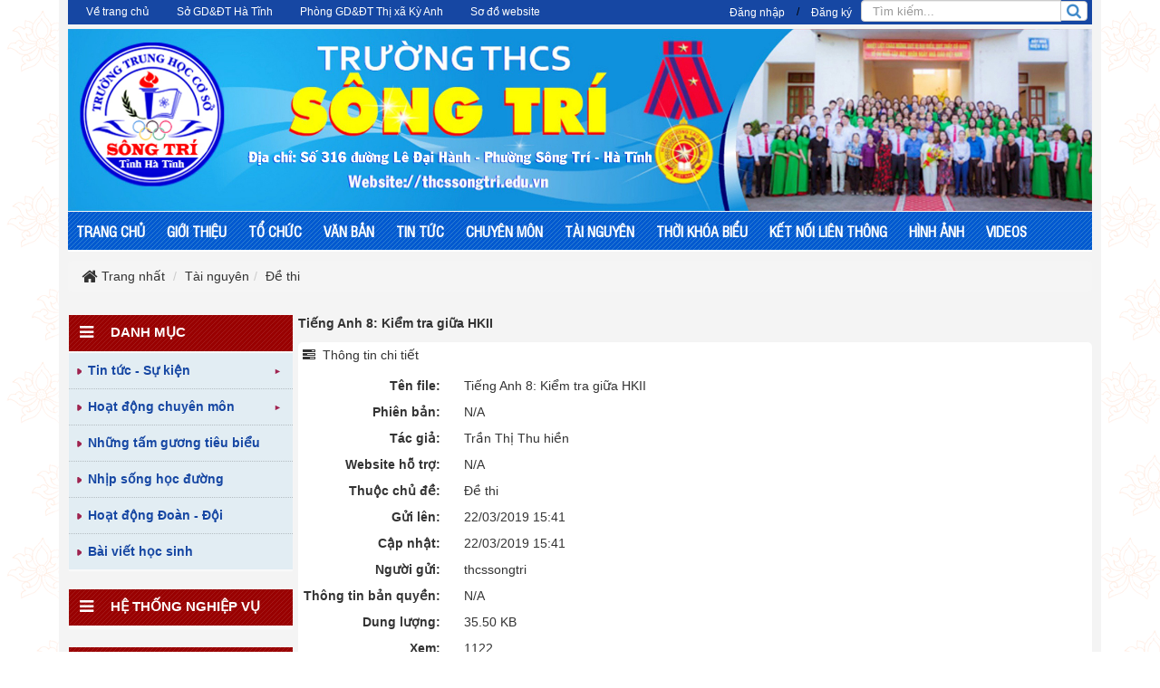

--- FILE ---
content_type: text/html; charset=UTF-8
request_url: https://thcssongtri.edu.vn/download/De-thi/Tieng-Anh-8-Kiem-tra-giua-HKII.html
body_size: 12370
content:
<!DOCTYPE html>
	<html lang="vi" xmlns="http://www.w3.org/1999/xhtml" prefix="og: http://ogp.me/ns#">
	<head>
<title>Tiếng Anh 8&#x3A; Kiểm tra giữa HKII</title>
<meta name="description" content="Tiếng Anh 8&#x3A; Kiểm tra giữa HKII - Viewfile - Tài nguyên - https&#x3A;&#x002F;&#x002F;thcssongtri.edu.vn&#x002F;download&#x002F;De-thi&#x002F;Tieng-Anh-8-Kiem-tra-giua-HKII.html">
<meta name="author" content="Trường THCS Sông Trí - Tỉnh Hà Tĩnh">
<meta name="copyright" content="Trường THCS Sông Trí - Tỉnh Hà Tĩnh [admin@gmail.com]">
<meta name="robots" content="index, archive, follow, noodp">
<meta name="googlebot" content="index,archive,follow,noodp">
<meta name="msnbot" content="all,index,follow">
<meta name="generator" content="NukeViet v4.0">
<meta http-equiv="Content-Type" content="text/html; charset=utf-8">
<meta property="og:title" content="Tiếng Anh 8&#x3A; Kiểm tra giữa HKII">
<meta property="og:type" content="website">
<meta property="og:description" content="Tiếng Anh 8&#x3A; Kiểm tra giữa HKII - Viewfile - Tài nguyên - https&#x3A;&#x002F;&#x002F;thcssongtri.edu.vn&#x002F;download&#x002F;De-thi&#x002F;Tieng-Anh-8-Kiem-tra-giua-HKII.html">
<meta property="og:site_name" content="Trường THCS Sông Trí - Tỉnh Hà Tĩnh">
<meta property="og:url" content="https://thcssongtri.edu.vn/download/De-thi/Tieng-Anh-8-Kiem-tra-giua-HKII.html">
<link rel="shortcut icon" href="/uploads/logo-song-tri-2025.png">
<link rel="canonical" href="https://thcssongtri.edu.vn/download/De-thi/Tieng-Anh-8-Kiem-tra-giua-HKII.html">
<link rel="alternate" href="/download/rss/" title="Tài nguyên" type="application/rss+xml">
<link rel="alternate" href="/download/rss/Bai-giang-dien-tu/" title="Tài nguyên - Bài giảng điện tử" type="application/rss+xml">
<link rel="alternate" href="/download/rss/Giao-an-dien-tu/" title="Tài nguyên - Giáo án điện tử" type="application/rss+xml">
<link rel="alternate" href="/download/rss/De-thi/" title="Tài nguyên - Đề thi" type="application/rss+xml">
<link rel="alternate" href="/download/rss/Sang-kien-kinh-nghiem/" title="Tài nguyên - Sáng kiến kinh nghiệm" type="application/rss+xml">
<link rel="alternate" href="/download/rss/Tai-lieu-tham-khao/" title="Tài nguyên - Tài liệu tham khảo" type="application/rss+xml">
<link rel="alternate" href="/download/rss/Phan-mem-ho-tro/" title="Tài nguyên - Phần mềm hỗ trợ" type="application/rss+xml">
<link rel="preload" as="script" href="/assets/js/jquery/jquery.min.js?t=220">
<link rel="preload" as="script" href="/assets/js/language/vi.js?t=220">
<link rel="preload" as="script" href="/assets/js/global.js?t=220">
<link rel="preload" as="script" href="/themes/default/js/download.js?t=220">
<link rel="preload" as="script" href="/themes/default/js/main.js?t=220">
<link rel="preload" as="script" href="/assets/js/star-rating/jquery.rating.pack.js?t=220">
<link rel="preload" as="script" href="/assets/js/star-rating/jquery.MetaData.js?t=220">
<link rel="preload" as="script" href="/themes/default/js/jquery.slimmenu.js?t=220">
<link rel="preload" as="script" href="/assets/js/jquery-ui/jquery-ui.min.js?t=220">
<link rel="preload" as="script" href="/assets/js/language/jquery.ui.datepicker-vi.js?t=220">
<link rel="preload" as="script" href="/themes/default/js/users.js?t=220">
<link rel="preload" as="script" href="/themes/default/js/download_jquery.shorten.js?t=220">
<link rel="preload" as="script" href="/themes/default/js/jquery.slimmenu1.js?t=220">
<link rel="preload" as="script" href="/themes/default/modules/videos/jwplayer/jwplayer.js?t=220">
<link rel="preload" as="script" href="/themes/default/js/bootstrap.min.js?t=220">
<link rel="preload" as="script" href="/themes/default/js/jssor.core.js?t=220">
<link rel="preload" as="script" href="/themes/default/js/jssor.utils.js?t=220">
<link rel="preload" as="script" href="/themes/default/js/jssor.slider.js?t=220">
<link rel="preload" as="script" href="/themes/default/js/contentslider.js?t=220">
<link rel="preload" as="script" href="/themes/default/js/jquery.js?t=220">
<link rel="preload" as="script" href="/themes/default/js/jquery_002.js?t=220">
<link rel="preload" as="script" href="/themes/default/js/tabsclick.js?t=220">
<link rel="preload" as="script" href="/themes/default/js/carousel.js?t=220">
<link rel="preload" as="script" href="/themes/default/js/global.js?t=220">
<link rel="StyleSheet" href="/assets/css/font-awesome.min.css?t=220">
<link rel="StyleSheet" href="/themes/default/css/bootstrap.non-responsive.css?t=220">
<link rel="StyleSheet" href="/themes/default/css/style.css?t=220">
<link rel="StyleSheet" href="/themes/default/css/style.non-responsive.css?t=220">
<link rel="StyleSheet" href="/themes/default/css/download.css?t=220">
<link href="/assets/js/star-rating/jquery.rating.css?t=220" type="text/css" rel="stylesheet" />
<link rel="StyleSheet" href="/themes/default/css/users.css?t=220">
<link rel="stylesheet" type="text/css" href="/themes/default/css/weblinks.css?t=220" />
<link rel="stylesheet" type="text/css" media="screen" href="/themes/default/css/slimmenu.css?t=220" />
<link type="text/css" href="/assets/js/jquery-ui/jquery-ui.min.css?t=220" rel="stylesheet" />
<link rel="stylesheet" type="text/css" media="screen" href="/themes/default/css/slimmenu1.css?t=220" />
	<!--[if lt IE 9]>
        <link rel="stylesheet" type="text/css" href="/themes/default/css/ie.css?t=220" />
<![endif]-->
</head>
	<body>
<noscript>
		<div class="alert alert-danger">Trình duyệt của bạn đã tắt chức năng hỗ trợ JavaScript.<br />Website chỉ làm việc khi bạn bật nó trở lại.<br />Để tham khảo cách bật JavaScript, hãy click chuột <a href="http://wiki.nukeviet.vn/support:browser:enable_javascript">vào đây</a>!</div>
	</noscript>
<div class="body-bg">
	<div class="wraper">
<div class="wraper1">
		<header>
		<div class="clear"></div>
			<div class="container" style="">
				<div id="header" class="row">
			<div class="banner">
			<div class="nv-block-banners">
        <img alt="Baner website" src="/uploads/banners/baner-thcs-song-tri-2025_1.jpg" width="1130" height="201" />
</div>

			</div>
                    <!--<div class="col-xs-24 col-sm-24 col-md-16">
                    [HEAD_RIGHT]
                    </div>-->
				</div>
			</div>
		</header>
		<nav class="second-nav" id="menusite">
			<div class="container">
				<div class="row">
                    <div class="bg">
<ul class="slimmenu">
	<!--<li>
		<a title="Trang nhất" href="/"><span class="hidden-sm"> Trang nhất </span></a>
	</li>-->
		<li >
		<a title="TRANG CHỦ" href="/index.php" >TRANG CHỦ</a>
	</li>
	<li >
		<a title="GIỚI THIỆU" href="/about/" >GIỚI THIỆU</a>
	</li>
	<li >
		<a title="TỔ CHỨC" href="/cbdoan/" >TỔ CHỨC</a>
					<ul>
				<li>
	<a title="Tổ chức Đảng" href="http://thcssongtri.edu.vn/index.php?language=vi&nv=cbdoan&madvi=2" >Tổ chức Đảng</a>
</li><li>
	<a title="Ban Giám hiệu" href="http://thcssongtri.edu.vn/index.php?language=vi&nv=cbdoan&madvi=1" >Ban Giám hiệu</a>
</li>
<li>
	<a title="Công Đoàn" href="http://thcssongtri.edu.vn/index.php?language=vi&nv=cbdoan&madvi=3" >Công Đoàn</a>
</li>
<li>
	<a title="Tổ Ngữ văn, Lịch sử và Địa lý, GDCD" href="https://thcssongtri.edu.vn/index.php?nv=cbdoan&madvi=4" >Tổ Ngữ văn, Lịch sử và Địa lý, GDCD</a>
</li>
<li>
	<a title="Tổ Ngoại ngữ, Nghệ thuật" href="https://thcssongtri.edu.vn/index.php?nv=cbdoan&madvi=5" >Tổ Ngoại ngữ, Nghệ thuật</a>
</li>
<li>
	<a title="Tổ Toán, Tin học, Công nghệ" href="https://thcssongtri.edu.vn/index.php?nv=cbdoan&madvi=6" >Tổ Toán, Tin học, Công nghệ</a>
</li>
<li>
	<a title="Tổ KHTN, GD thể chất" href="https://thcssongtri.edu.vn/index.php?nv=cbdoan&madvi=7" >Tổ KHTN, GD thể chất</a>
</li>
<li>
	<a title="Tổ Văn phòng" href="http://thcssongtri.edu.vn/index.php?language=vi&nv=cbdoan&madvi=8" >Tổ Văn phòng</a>
</li>

			</ul>
	</li>
	<li >
		<a title="VĂN BẢN" href="/laws/" >VĂN BẢN</a>
	</li>
	<li >
		<a title="TIN TỨC" href="/tin-tuc-su-kien/" >TIN TỨC</a>
					<ul>
				<li>
	<a title="Tin hoạt động ngành" href="/hoat-dong-nganh/" >Tin hoạt động ngành</a>
</li><li>
	<a title="Tin tức nhà trường" href="/tin-tuc-nha-truong/" >Tin tức nhà trường</a>
</li>
<li>
	<a title="Những tấm gương tiêu biểu" href="/nhung-tam-guong-tieu-bieu/" >Những tấm gương tiêu biểu</a>
</li>
<li>
	<a title="Nhịp sống học đường" href="/nhip-song-hoc-duong/" >Nhịp sống học đường</a>
</li>

			</ul>
	</li>
	<li >
		<a title="CHUYÊN MÔN" href="/hoat-dong-chuyen-mon/" >CHUYÊN MÔN</a>
					<ul>
				<li>
	<a title="Kế hoạch chuyên môn" href="/ke-hoach-chuyen-mon/" >Kế hoạch chuyên môn</a>
</li><li>
	<a title="Sinh hoạt chuyên môn" href="/sinh-hoat-chuyen-mon/" >Sinh hoạt chuyên môn</a>
</li>
<li>
	<a title="Bồi dưỡng thường xuyên" href="/boi-duong-thuong-xuyen/" >Bồi dưỡng thường xuyên</a>
</li>
<li>
	<a title="Kết quả học tập học sinh" href="/ket-qua-hoc-tap-hoc-sinh/" >Kết quả học tập học sinh</a>
</li>

			</ul>
	</li>
	<li >
		<a title="TÀI NGUYÊN" href="/download/" >TÀI NGUYÊN</a>
					<ul>
				<li>
	<a title="Bài giảng điện tử" href="/download/Bai-giang-dien-tu/" >Bài giảng điện tử</a>
</li><li>
	<a title="Giáo án điện tử" href="/download/Giao-an-dien-tu/" >Giáo án điện tử</a>
</li>
<li>
	<a title="Đề thi" href="/download/De-thi/" >Đề thi</a>
</li>
<li>
	<a title="Sáng kiến kinh nghiệm" href="/download/Sang-kien-kinh-nghiem/" >Sáng kiến kinh nghiệm</a>
</li>
<li>
	<a title="Tài liệu tham khảo" href="/download/Tai-lieu-tham-khao/" >Tài liệu tham khảo</a>
</li>
<li>
	<a title="Phần mềm hỗ trợ" href="/download/Phan-mem-ho-tro/" >Phần mềm hỗ trợ</a>
</li>

			</ul>
	</li>
	<li >
		<a title="THỜI KHÓA BIỂU" href="/thoi-khoa-bieu/" >THỜI KHÓA BIỂU</a>
	</li>
	<li >
		<a title="KẾT NỐI LIÊN THÔNG" href="/index.php?" >KẾT NỐI LIÊN THÔNG</a>
					<ul>
				<li>
	<a title="Trường học kết nối" href="http://truonghocketnoi.edu.vn/" >Trường học kết nối</a>
</li><li>
	<a title="CSDL Ngành Giáo dục" href="http://csdl.moet.gov.vn/" >CSDL Ngành Giáo dục</a>
</li>
<li>
	<a title="Hệ thống QLNT SMAS" href="https://smas.edu.vn/Home/LogOn?ReturnUrl=%2f" >Hệ thống QLNT SMAS</a>
</li>
<li>
	<a title="Hệ thống thư điện tử" href="https://mail.hatinh.gov.vn/public/ubnd.jsp" >Hệ thống thư điện tử</a>
</li>
<li>
	<a title="Gửi nhận VB UBND tỉnh" href="https://guinhanvb.hatinh.gov.vn/guinhan/index.nsf" >Gửi nhận VB UBND tỉnh</a>
</li>
<li>
	<a title="HS CBCCVC Hà Tĩnh" href="http://qlccvc.hatinh.gov.vn/index.php?option=com_users&view=login" >HS CBCCVC Hà Tĩnh</a>
</li>

			</ul>
	</li>
	<li >
		<a title="HÌNH ẢNH" href="/photos/" >HÌNH ẢNH</a>
	</li>
	<li >
		<a title="VIDEOS" href="/videos/" >VIDEOS</a>
	</li>
</ul>
                    </div>
				</div>
			</div>
		</nav>
			<nav class="header-nav">
            <div class="container">
             	<div id="menu-top"><div class="navbar navbar-default navbar-static-top" role="navigation">
    <div class="navbar-header">
        <button type="button" class="navbar-toggle" data-toggle="collapse" data-target="#menu-site-default">
            <span class="sr-only">&nbsp;</span> <span class="icon-bar">&nbsp;</span> <span class="icon-bar">&nbsp;</span> <span class="icon-bar">&nbsp;</span>
        </button>
    </div>
    <div class="collapse navbar-collapse" id="menu-site-default">
        <ul class="nav navbar-nav">
          <!--  <li><a class="home" title="Trang nhất" href="/"><em class="fa fa-lg fa-home">&nbsp;</em><span class="visible-xs-inline-block"> Trang nhất</span></a></li>-->
                        <li  rol="presentation"><a class="dropdown-toggle"  href="/index.php" role="button" aria-expanded="false" title="Về trang chủ">  Về trang chủ</a> </li>
            <li  rol="presentation"><a class="dropdown-toggle"  href="http://hatinh.edu.vn" role="button" aria-expanded="false" title="Sở GD&amp;ĐT Hà Tĩnh">  Sở GD&ĐT Hà Tĩnh</a> </li>
            <li  rol="presentation"><a class="dropdown-toggle"  href="http://thixakyanh.edu.vn" role="button" aria-expanded="false" title="Phòng GD&amp;ĐT Thị xã Kỳ Anh">  Phòng GD&ĐT Thị xã Kỳ Anh</a> </li>
            <li  rol="presentation"><a class="dropdown-toggle"  href="/feeds/" role="button" aria-expanded="false" title="Sơ đồ website">  Sơ đồ website</a> </li>
        </ul>
    </div>
</div>
</div>
				<div id="dnk">
					<div class="dnk">
<div id="nv-block-login" class="text-center">
	<button type="button" class="login btn btn-successtop btn-sm" onclick="modalShowByObj('#guestLogin_nv2')">
		Đăng nhập
	</button> /
	<button type="button" class="register btn btn-primarytop btn-sm" onclick="modalShowByObj('#guestReg_nv2')">
		Đăng ký
	</button>
</div>
<div id="guestReg_nv2" class="hidden">
	<div class="page panel panel-default bg-lavender box-shadow">
		<div class="panel-body">
			<h2 class="text-center margin-bottom-lg">
				Đăng ký thành viên
			</h2>
			<form action="/users/register/" method="post" onsubmit="return reg_validForm(this);" autocomplete="off" novalidate>
    <div class="nv-info margin-bottom" data-default="Để đăng ký thành viên, bạn cần khai báo tất cả các ô trống dưới đây">Để đăng ký thành viên, bạn cần khai báo tất cả các ô trống dưới đây</div>

    <div class="form-detail">
                        <div class="form-group">
            <div>
                <input type="text" class="form-control  input" placeholder="Họ và tên đệm" value="" name="last_name" maxlength="100" onkeypress="validErrorHidden(this);" data-mess="">
            </div>
        </div>
                <div class="form-group">
            <div>
                <input type="text" class="form-control required input" placeholder="Tên" value="" name="first_name" maxlength="100" onkeypress="validErrorHidden(this);" data-mess="">
            </div>
        </div>
        <div class="form-group">
            <div>
                <input type="text" class="required form-control" placeholder="Tên đăng nhập" value="" name="username" maxlength="20" data-pattern="/^(.){4,20}$/" onkeypress="validErrorHidden(this);" data-mess="Tên đăng nhập không hợp lệ: Tên đăng nhập chỉ được sử dụng Unicode, không có các ký tự đặc biệt và có từ 4 đến 20 ký tự">
            </div>
        </div>

        <div class="form-group">
            <div>
                <input type="email" class="required form-control" placeholder="Email" value="" name="email" maxlength="100" onkeypress="validErrorHidden(this);" data-mess="Email chưa được khai báo">
            </div>
        </div>

        <div class="form-group">
            <div>
                <input type="password" autocomplete="off" class="password required form-control" placeholder="Mật khẩu" value="" name="password" maxlength="20" data-pattern="/^(.){8,20}$/" onkeypress="validErrorHidden(this);" data-mess="Mật khẩu không hợp lệ: Mật khẩu cần kết hợp số và chữ, yêu cầu có ký tự đặc biệt và có từ 8 đến 20 ký tự">
            </div>
        </div>

        <div class="form-group">
            <div>
                <input type="password" autocomplete="off" class="re-password required form-control" placeholder="Lặp lại mật khẩu" value="" name="re_password" maxlength="20" data-pattern="/^(.){8,20}$/" onkeypress="validErrorHidden(this);" data-mess="Bạn chưa viết lại mật khẩu vào ô nhập lại mật khẩu">
            </div>
        </div>

                <div>
            <div>
                <div class="form-group clearfix radio-box  input" data-mess="">
                    <label class="col-sm-8 control-label  input" title=""> Giới tính </label>
                    <div class="btn-group col-sm-16">
                                                <label class="radio-box"> <input type="radio" name="gender" value="N" class="input" onclick="validErrorHidden(this,5);" > N/A </label>
                        <label class="radio-box"> <input type="radio" name="gender" value="M" class="input" onclick="validErrorHidden(this,5);"  checked="checked"> Nam </label>
                        <label class="radio-box"> <input type="radio" name="gender" value="F" class="input" onclick="validErrorHidden(this,5);" > Nữ </label>
                    </div>
                </div>
            </div>
        </div>
                <div class="form-group">
            <div class="input-group">
                <input type="text" class="form-control datepicker required input" data-provide="datepicker" placeholder="Ngày tháng năm sinh" value="" name="birthday" readonly="readonly" onchange="validErrorHidden(this);" onfocus="datepickerShow(this);" data-mess=""/>
                <span class="input-group-addon pointer" onclick="button_datepickerShow(this);"> <em class="fa fa-calendar"></em> </span>
            </div>
        </div>
                <div class="form-group">
            <div>
                <textarea class="form-control  input" placeholder="Chữ ký" name="sig" onkeypress="validErrorHidden(this);" data-mess=""></textarea>
            </div>
        </div>
                <div class="form-group rel">
            <div class="input-group">
                <input type="text" class="form-control required input" placeholder="Câu hỏi bảo mật" value="" name="question" maxlength="255" data-pattern="/^(.){3,}$/" onkeypress="validErrorHidden(this);" data-mess="Bạn chưa khai báo câu hỏi bảo mật">
                <span class="input-group-addon pointer" title="Hãy lựa chọn câu hỏi" onclick="showQlist(this);"><em class="fa fa-caret-down fa-lg"></em></span>
            </div>
            <div class="qlist" data-show="no">
                <ul>
                                        <li>
                        <a href="#" onclick="addQuestion(this);">Bạn thích môn thể thao nào nhất</a>
                    </li>
                    <li>
                        <a href="#" onclick="addQuestion(this);">Món ăn mà bạn yêu thích</a>
                    </li>
                    <li>
                        <a href="#" onclick="addQuestion(this);">Thần tượng điện ảnh của bạn</a>
                    </li>
                    <li>
                        <a href="#" onclick="addQuestion(this);">Bạn thích nhạc sỹ nào nhất</a>
                    </li>
                    <li>
                        <a href="#" onclick="addQuestion(this);">Quê ngoại của bạn ở đâu</a>
                    </li>
                    <li>
                        <a href="#" onclick="addQuestion(this);">Tên cuốn sách &quot;gối đầu giường&quot;</a>
                    </li>
                    <li>
                        <a href="#" onclick="addQuestion(this);">Ngày lễ mà bạn luôn mong đợi</a>
                    </li>
                </ul>
            </div>
        </div>
                <div class="form-group">
            <div>
                <input type="text" class="form-control required input" placeholder="Trả lời câu hỏi" value="" name="answer" maxlength="255" data-pattern="/^(.){3,}$/" onkeypress="validErrorHidden(this);" data-mess="Bạn chưa nhập câu Trả lời của câu hỏi">
            </div>
        </div>
                <div>
            <div>
                <div class="form-group text-center check-box required" data-mess="">
                    <input type="checkbox" name="agreecheck" value="1" class="fix-box" onclick="validErrorHidden(this,3);"/>Tôi đồng ý với <a onclick="usageTermsShow('Quy định đăng ký thành viên');" href="javascript:void(0);"><span class="btn btn-default btn-xs">Quy định đăng ký thành viên</span></a>
                </div>
            </div>
        </div>
                <div class="form-group">
            <div class="middle text-center clearfix">
                <img class="captchaImg display-inline-block" src="/index.php?scaptcha=captcha&t=1765988359" width="150" height="40" alt="Mã bảo mật" title="Mã bảo mật" />
                <em class="fa fa-pointer fa-refresh margin-left margin-right" title="Thay mới" onclick="change_captcha('.rsec');"></em>
                <input type="text" style="width:100px;" class="rsec required form-control display-inline-block" name="nv_seccode" value="" maxlength="6" placeholder="Mã bảo mật" data-pattern="/^(.){6,6}$/" onkeypress="validErrorHidden(this);" data-mess="Mã bảo mật không chính xác" />
            </div>
        </div>
        <div class="text-center margin-bottom-lg">
            <input type="hidden" name="checkss" value="e260de2eabebe94b2af58a6af5130c52" />
            <input type="button" value="Thiết lập lại" class="btn btn-default" onclick="validReset(this.form);return!1;" />
            <input type="submit" class="btn btn-primary" value="Đăng ký thành viên" />
        </div>
    </div>
</form>
		</div>
	</div>
</div>
					</div>
					<div class="headerSearch">
                                <div class="input-group">
                                    <input type="text" class="form-control form-control1" maxlength="60" placeholder="Tìm kiếm..."><span class="input-group-btn"><button type="button" class="btn btn-info" data-minlength="3" data-click="y"><em class="fa fa-search fa-lg"></em></button></span>
                                </div>
                            </div></div>
                <div id="tip" data-content="">
                    <div class="bg"></div>
                </div>
            </div>
        </nav>
		<section>
			<div class="container" id="body">
                <nav class="third-nav">
    				<div class="row">
                       <!-- <div class="bg">
                        <div class="clearfix">
                            <div class="col-xs-24 col-sm-18 col-md-18">-->
                                                               <!-- <div class="breadcrumbs-wrap">
                                	<div class="display">
                                		<a class="show-subs-breadcrumbs hidden" href="#" onclick="showSubBreadcrumbs(this, event);"><em class="fa fa-lg fa-angle-right"></em></a>
		                                <ul class="breadcrumbs list-none"></ul>
									</div>
									<ul class="subs-breadcrumbs"></ul>-->
	                                <ul class="breadcrumb">
	                                    <li class="home" itemscope itemtype="http://data-vocabulary.org/Breadcrumb"><em class="fa fa-lg fa-home">&nbsp;</em><a href="/" itemprop="url" title="Trang nhất"><span itemprop="title">Trang nhất</span></a></li>
	                                    <li itemscope itemtype="http://data-vocabulary.org/Breadcrumb"><a href="/download/" itemprop="url" title="Tài nguyên"><span class="txt" itemprop="title">Tài nguyên</span></a></li><li itemscope itemtype="http://data-vocabulary.org/Breadcrumb"><a href="/download/De-thi/" itemprop="url" title="Đề thi"><span class="txt" itemprop="title">Đề thi</span></a></li>
	                                </ul>
								<!--</div>-->
                          <!--  </div>
                        </div>
                        </div>-->
                    </div>
                </nav>
<div class="row">
    <div class="col-sm-18 col-md-19 col-sm-push-6 col-md-push-5" style="padding-right:0px; padding-left:5px;">
<div class="block_download">
    <h2 class="m-bottom">Tiếng Anh 8&#x3A; Kiểm tra giữa HKII</h2>
    <div class="panel panel-default">
        <div class="panel-heading">
            <em class="fa fa-tasks">&nbsp;</em> Thông tin chi tiết
        </div>
        <dl class="dl-horizontal">
            <dt>
                Tên file:
            </dt>
            <dd>
                Tiếng Anh 8&#x3A; Kiểm tra giữa HKII
            </dd>

            <dt>
                Phiên bản:
            </dt>
            <dd>
                N/A
            </dd>

            <dt>
                Tác giả:
            </dt>
            <dd>
                Trần Thị Thu hiền
            </dd>

            <dt>
                Website hỗ trợ:
            </dt>
            <dd>
                N/A
            </dd>

            <dt>
                Thuộc chủ đề:
            </dt>
            <dd>
                Đề thi
            </dd>

            <dt>
                Gửi lên:
            </dt>
            <dd>
                22/03/2019 15:41
            </dd>

            <dt>
                Cập nhật:
            </dt>
            <dd>
                22/03/2019 15:41
            </dd>

            <dt>
                Người gửi:
            </dt>
            <dd>
                thcssongtri
            </dd>

            <dt>
                Thông tin bản quyền:
            </dt>
            <dd>
                N/A
            </dd>

            <dt>
                Dung lượng:
            </dt>
            <dd>
                35.50 KB
            </dd>

            <dt>
                Xem:
            </dt>
            <dd>
                1122
            </dd>

            <dt>
                Tải về:
            </dt>
            <dd id="download_hits">
                38
            </dd>
        </dl>
    </div>

        <div class="info_download">
        <div class="report pull-right">
            <a href="javascript:void(0);" data-thanks="Chúng tôi ghi nhận thông báo link hỏng. Xin cảm ơn!" onclick="nv_link_report( $(this), 24 );">Báo link hỏng</a>
        </div>
        <em class="fa fa-download">&nbsp;</em> Tải về
    </div>
            <div class="panel panel-default download">
        <div class="hidden">
            <iframe name="idown">
                &nbsp;
            </iframe>
        </div>

        <div class="panel-heading">
            Từ site Trường THCS Sông Trí - Tỉnh Hà Tĩnh:
        </div>

        <div class="panel-body">
                        <em class="fa fa-link">&nbsp;</em>&nbsp;<a id="myfile0" href="#" onclick="nv_download_file('idown','Tieng_Anh_8_Kiem_tra_giua_HKII.doc');return false;">Tieng_Anh_8_Kiem_tra_giua_HKII.doc</a>
        </div>
    </div>
    <div class="panel panel-default">
    <div class="panel-heading">
        <span class="fa fa-info">&nbsp;</span>&nbsp;&nbsp;Đánh giá
    </div>
    <div class="panel-body">
            <div id="stringrating">
                Bạn đánh giá thế nào về file này?
            </div>
            <div style="padding: 5px;">
                <input class="hover-star" type="radio" value="1" title="Chất lượng rất tồi" style="vertical-align: middle" />
                <input class="hover-star" type="radio" value="2" title="Chất lượng kém" style="vertical-align: middle" />
                <input class="hover-star" type="radio" value="3" title="Chất lượng tạm được" style="vertical-align: middle" />
                <input class="hover-star" type="radio" value="4" title="Chất lượng tốt" style="vertical-align: middle" />
                <input class="hover-star" type="radio" value="5" title="Chất lượng tuyệt vời" style="vertical-align: middle" />
                <span id="hover-test" style="margin-left:20px">Hãy click vào hình sao để đánh giá File</span>
            </div>
        </div>
    </div>
</div>
    </div>
	<div class="col-sm-6 col-md-5 col-sm-pull-18 col-md-pull-19" style="padding:0;">
		<div class="panel panel-primary-dm">
	<div class="panel-heading-dm">
		<h3><i class="fa fa-bars ico-title"></i>&nbsp;&nbsp;DANH MỤC</h3>
	</div>
	<div class="panel-body-dm">
<ul class="slimmenu1">
	<!--<li>
		<a title="Trang nhất" href="/"><span class="hidden-sm"> Trang nhất </span></a>
	</li>-->
		<li >
		<a title="Tin tức - Sự kiện" href="/tin-tuc-su-kien/" >Tin tức - Sự kiện</a>
					<ul>
				<li>
	<a title="Hoạt động ngành" href="/hoat-dong-nganh/" >Hoạt động ngành</a>
</li><li>
	<a title="Tin tức nhà trường" href="/tin-tuc-nha-truong/" >Tin tức nhà trường</a>
</li>

			</ul>
	</li>
	<li >
		<a title="Hoạt động chuyên môn" href="/hoat-dong-chuyen-mon/" >Hoạt động chuyên môn</a>
					<ul>
				<li>
	<a title="Kế hoạch chuyên môn" href="/ke-hoach-chuyen-mon/" >Kế hoạch chuyên môn</a>
</li><li>
	<a title="Sinh hoạt chuyên môn" href="/sinh-hoat-chuyen-mon/" >Sinh hoạt chuyên môn</a>
</li>
<li>
	<a title="Bồi dưỡng thường xuyên" href="/boi-duong-thuong-xuyen/" >Bồi dưỡng thường xuyên</a>
</li>
<li>
	<a title="Kết quả học tập học sinh" href="/ket-qua-hoc-tap-hoc-sinh/" >Kết quả học tập học sinh</a>
</li>

			</ul>
	</li>
	<li >
		<a title="Những tấm gương tiêu biểu" href="/nhung-tam-guong-tieu-bieu/" >Những tấm gương tiêu biểu</a>
	</li>
	<li >
		<a title="Nhịp sống học đường" href="/nhip-song-hoc-duong/" >Nhịp sống học đường</a>
	</li>
	<li >
		<a title="Hoạt động Đoàn - Đội" href="/hoat-dong-doan-doi/" >Hoạt động Đoàn - Đội</a>
	</li>
	<li >
		<a title="Bài viết học sinh" href="/bai-viet-hoc-sinh/" >Bài viết học sinh</a>
	</li>
</ul>
		<div class="clear"></div>
	</div>
</div>
<div class="panel panel-primary-dm">
	<div class="panel-heading-dm">
		<h3><i class="fa fa-bars ico-title"></i>&nbsp;&nbsp;HỆ THỐNG NGHIỆP VỤ</h3>
	</div>
	<div class="panel-body-dm">
<ul class="slimmenu1">
	<!--<li>
		<a title="Trang nhất" href="/"><span class="hidden-sm"> Trang nhất </span></a>
	</li>-->
</ul>
		<div class="clear"></div>
	</div>
</div>
<div class="panel panel-primary-vd">
	<div class="panel-heading-vd">
		<h3><i class="fa fa-video-camera ico-title"></i>&nbsp;&nbsp;VIDEOS</h3>
	</div>
	<div class="panel-body-vd">
	<div class="videoplayer cf margin-bottom-lg">
		<div id="videoContBlock_nv9">
			<i class="fa fa-spinner fa-pulse fa-3x fa-fw center-block"></i>
		</div>
	</div>
	<ul>
		<li class="clearfix">
			<a href="/videos/video/nhung-cau-chuyen-dep-ve-thay-co-giao-va-mai-truong-30.html" title="Những câu chuyện đẹp về Thầy, Cô giáo và mái trường"><img src="http://img.youtube.com/vi/XazQA-6WxXE/0.jpg" alt="Những câu chuyện đẹp về Thầy, Cô giáo và mái trường" width="60px" class="img-thumbnail pull-left"/></a>
			<a title="Những câu chuyện đẹp về Thầy, Cô giáo và mái trường" class="show" href="/videos/video/nhung-cau-chuyen-dep-ve-thay-co-giao-va-mai-truong-30.html">Những câu chuyện đẹp về Thầy, Cô giáo và mái trường</a>
		</li>
	</ul>
		<div class="clear"></div>
	</div>
</div>
<div class="panel panel-primary-md">
	<div class="panel-heading-md">
		<h3><i class="fa fa-pencil ico-title1"></i>&nbsp;ALBUM ẢNH</h3>
	</div>
	<div class="panel-body-md">
<div id="slider1_container" style="position: relative; width: 250px;
        height: 170px; overflow: hidden;">
        <div u="slides" style="cursor: move; position: absolute; left: 0px; top: 0px; width: 250px; height: 170px;
            overflow: hidden;">
            <div>
                <img u="image" src="/uploads/photos/images/2025/09/nam-hoc-2025-2026/tap-the-1.jpg" alt="" />
             </div>
            <div>
                <img u="image" src="/uploads/photos/images/2025/09/nam-hoc-2025-2026/hue-9964.jpg" alt="" />
             </div>
            <div>
                <img u="image" src="/uploads/photos/images/2025/09/nam-hoc-2025-2026/hue-9924.jpg" alt="" />
             </div>
            <div>
                <img u="image" src="/uploads/photos/images/2025/09/nam-hoc-2025-2026/doan-ct.jpg" alt="" />
             </div>
            <div>
                <img u="image" src="/uploads/photos/images/2025/09/nam-hoc-2025-2026/bch.jpg" alt="" />
             </div>
        </div> 
        <div u="navigator" class="jssorb03" style="position: absolute; bottom: 16px; left: 6px;">
            <div u="prototype" style="POSITION: absolute; WIDTH: 21px; HEIGHT: 21px; text-align:center; line-height:21px; color:White; font-size:12px;"><NumberTemplate></NumberTemplate></div>
        </div>
        <span u="arrowleft" class="jssora20l" style="width: 55px; height: 55px; top: 123px; left: 8px;">
        </span>
        <span u="arrowright" class="jssora20r" style="width: 55px; height: 55px; top: 123px; right: 8px">
        </span>     
    </div>
		<div class="clear"></div>
	</div>
</div>
<div class="panel panel-primary-lkw">
	<div class="panel-heading-lkw">
		<h3><i class="fa fa-chain ico-title"></i>&nbsp;&nbsp;Liên kết website</h3>
	</div>
	<div class="panel-body-lkw">
<div>

   <!-- <p><a title="Thực hiện NQ 57-NQ&#x002F;TW">https://nq57.hatinh.gov.vn/</a></p>-->
	 <select name="lang" ONCHANGE='location = this.options[this.selectedIndex].value;' class="lkweb">
            <option value="" title="">Chọn một liên kết</option>
            <option value="https://nq57.hatinh.gov.vn/" title="Thực hiện NQ 57-NQ&#x002F;TW" selected="selected">Thực hiện NQ 57-NQ&#x002F;TW</option>
    </select>
</div>
		<div class="clear"></div>
	</div>
</div>
<div class="panel panel-primary-md">
	<div class="panel-heading-md">
		<h3><i class="fa fa-pencil ico-title1"></i>&nbsp;THỐNG KÊ TRUY CẬP</h3>
	</div>
	<div class="panel-body-md">
		<ul class="counter list-none display-table">
	<li><span><em class="fa fa-bolt fa-lg fa-horizon"></em>Đang truy cập</span><span>8</span></li>
    <li><span><em class="fa fa-filter fa-lg fa-horizon margin-top-lg"></em>Hôm nay</span><span class="margin-top-lg">3,029</span></li>
	<li><span><em class="fa fa-calendar-o fa-lg fa-horizon"></em>Tháng hiện tại</span><span>86,082</span></li>
	<li><span><em class="fa fa-bars fa-lg fa-horizon"></em>Tổng lượt truy cập</span><span>7,137,084</span></li>
</ul>

		<div class="clear"></div>
	</div>
</div>

	</div>
</div>
<div class="row">
	<a href="https://guongnhatam.net/" target="_blank" title="gương nhà vệ sinh"><span style="color:rgb(244, 244, 244);">gương nhà vệ sinh</span></a><span style="color:rgb(244, 244, 244);">&nbsp;&nbsp;</span><a href="https://guongdenled.net/" target="_blank" title="gương đèn led"><span style="color:rgb(244, 244, 244);">gương đèn led</span></a><span style="color:rgb(244, 244, 244);">&nbsp;&nbsp;</span><a href="https://guongtrangtri.net/guong-soi-toan-than-dan-tuong/" target="_blank" title="gương dán tường"><span style="color:rgb(244, 244, 244);">gương dán tường</span></a><span style="color:rgb(244, 244, 244);">&nbsp;&nbsp;</span><a href="https://guongtreotuong.org/guong-soi-toan-than" target="_blank" title="gương soi toàn thân"><span style="color:rgb(244, 244, 244);">gương soi toàn thân</span></a><span style="color:rgb(244, 244, 244);">&nbsp;&nbsp;</span><a href="https://guongtreotuong.org/" target="_blank" title="kính treo tường"><span style="color:rgb(244, 244, 244);">kính treo tường</span></a><span style="color:rgb(244, 244, 244);">&nbsp;&nbsp;</span><a href="https://guongtreotuong.org/guong-soi-toan-than" target="_blank" title="gương soi toàn thân"><span style="color:rgb(244, 244, 244);">gương soi toàn thân</span></a><span style="color:rgb(244, 244, 244);">&nbsp;&nbsp;</span><a href="https://khungtranhthudo.com/dong-khung-bang-khen/" target="_blank" title="khung giấy khen"><span style="color:rgb(244, 244, 244);">khung giấy khen</span></a>
<a href="https://bandathoian.vn/" target="_blank" title="bán đất hội an"><span style="color:rgb(244, 244, 244);">bán đất hội an</span></a><span style="color:rgb(244, 244, 244);">&nbsp;&nbsp;</span><a href="https://bandatdanang.net.vn/" target="_blank" title="bán đất đà nẵng"><span style="color:rgb(244, 244, 244);">bán đất đà nẵng</span></a><span style="color:rgb(244, 244, 244);">&nbsp;&nbsp;</span><a href="https://bankhachsandanang.net/" target="_blank" title="bán khách sạn đà nẵng"><span style="color:rgb(244, 244, 244);">bán khách sạn đà nẵng</span></a><span style="color:rgb(244, 244, 244);">&nbsp;&nbsp;</span><a href="https://bandatfptdanang.com/" target="_blank" title="bán đất fpt đà nẵng"><span style="color:rgb(244, 244, 244);">bán đất fpt đà nẵng</span></a><span style="color:rgb(244, 244, 244);">&nbsp;&nbsp;</span><a href="https://thaidv.vn/mua-ban-biet-thu-da-nang/" target="_blank" title="bán biệt thự đà nẵng"><span style="color:rgb(244, 244, 244);">bán biệt thự đà nẵng</span></a>

</div>
                </div>
            </section>
<footer id="footer">
            <div class="footer">
                <div class="container">
                    <div class="row">
                       <!-- <div class="col-xs-24 col-sm-24 col-md-6">-->
                            <table border="0" cellpadding="0" cellspacing="0" style="width:1125px;">	<tbody>		<tr>			<td>			<div><span style="color:rgb(255, 255, 255);"><img alt="logo song tri 2025" height="150" src="/uploads/logo-song-tri-2025.png" width="150" /></span></div>			</td>			<td style="text-align: center;"><strong><span style="font-size:18px;"><a><span style="color:rgb(255, 255, 255);">WEBSITE CHÍNH THỨC&nbsp;TRƯỜNG THCS SÔNG TRÍ</span></a></span></strong><br  />			<span style="font-size:16px;"><span style="color:rgb(255, 255, 255);">Chịu trách nhiệm chính: Thầy giáo Nguyễn Viết Thư - Hiệu trưởng nhà trường<br  />			Địa chỉ: Số 316 đường Lê Đại Hành - Phường Sông Trí - Tỉnh&nbsp;Hà Tĩnh</span><br  />			<a href="http://thcssongtri.edu.vn"><span style="color:rgb(255, 255, 255);">Website://thcssongtri.edu.vn</span></a><br  />			<a href="http://vnomedia.com.vn"><span style="color:rgb(255, 255, 255);">Thiết kế và vận hành websie bởi VNOMEDIA.</span></a><span style="color:rgb(255, 255, 255);"> Liên hệ 0989 66 2498</span></span></td>			<td>			<div><span style="color:rgb(255, 255, 255);"><a href="http://vnomedia.vn"><img alt="thiet ke van hanh copy" height="117" src="/uploads/thiet-ke-van-hanh-copy.png" style="float:right" width="150" /></a></span></div>			</td>		</tr>	</tbody></table>

                       <!-- </div>
                        <div class="col-xs-24 col-sm-24 col-md-10">
                        </div>
                        <div class="col-xs-24 col-sm-24 col-md-8">
                        </div>
                    </div>-->
                    <!--<div class="row">
                        <div class="col-xs-24 col-sm-24 col-md-8">
                            <div class="panel-body">
                            </div>
                            <div id="ftip" data-content="">
                                <div class="bg"></div>
                            </div>
                        </div>
                        <div class="col-xs-24 col-sm-24 col-md-16">
                            <div class="panel-body">
                            </div>
                        </div>
                    </div>-->
                </div>
            </div>
        </footer>
<nav class="footerNav2">
            <div class="wraper">
                <div class="container">
                                        <div class="theme-change">
                                                 <span title="Chế độ giao diện đang hiển thị: Máy Tính"><em class="fa fa-desktop fa-lg"></em></span>
                        			<a href="/download/?nvvithemever=m&amp;nv_redirect=9ebdbSxZj7KQTJYoxRchxFJA6lbtwk78BZM818qdrg76-q1Axqb3X8PRdVH-NB4htGgDt9F42r67k0uVrqYhEEyxumj6LXPdUxh4eg8t5t4%2C" rel="nofollow" title="Click để chuyển sang giao diện Di động"><em class="fa fa-mobile fa-lg"></em></a>
                    </div>
                    <div class="bttop">
                        <a class="pointer"><em class="fa fa-eject fa-lg"></em></a>
                    </div>
                </div>
            </div>
        </nav>
        </div>
	</div>
    </div>
    <!-- SiteModal Required!!! -->
    <div id="sitemodal" class="modal fade" role="dialog">
        <div class="modal-dialog">
            <div class="modal-content">
                <div class="modal-body">
                    <em class="fa fa-spinner fa-spin">&nbsp;</em>
                </div>
                <button type="button" class="close" data-dismiss="modal"><span class="fa fa-times"></span></button>
            </div>
        </div>
    </div>
	<!--<div class="fix_banner_left">
	</div>
	<div class="fix_banner_right">
	</div>-->
        <div id="timeoutsess" class="chromeframe">
            Bạn đã không sử dụng Site, <a onclick="timeoutsesscancel();" href="#">Bấm vào đây để duy trì trạng thái đăng nhập</a>. Thời gian chờ: <span id="secField"> 60 </span> giây
        </div>
        <div id="openidResult" class="nv-alert" style="display:none"></div>
        <div id="openidBt" data-result="" data-redirect=""></div>
<!----> 
<!--
-->
<!--[if lt IE 9]>
    <script src="https://oss.maxcdn.com/html5shiv/3.7.2/html5shiv.min.js"></script>
    <script src="https://oss.maxcdn.com/respond/1.4.2/respond.min.js"></script>
    <![endif]-->
<div id="run_cronjobs" style="visibility:hidden;display:none;"><img alt="" src="/index.php?second=cronjobs&amp;p=s973zerF" width="1" height="1" /></div>

<div id="guestLogin_nv2" class="hidden">
	<div class="page panel panel-default bg-lavender box-shadow">
		<div class="panel-body">
			<h2 class="text-center margin-bottom-lg">
				Thành viên đăng nhập
			</h2>
			<form action="/users/login/" method="post" onsubmit="return login_validForm(this);" autocomplete="off" novalidate>
    <div class="nv-info margin-bottom" data-default="Hãy đăng nhập thành viên để trải nghiệm đầy đủ các tiện ích trên site">Hãy đăng nhập thành viên để trải nghiệm đầy đủ các tiện ích trên site</div>
    <div class="form-detail">
        <div class="form-group loginstep1">
            <div class="input-group">
                <span class="input-group-addon"><em class="fa fa-user fa-lg"></em></span>
                <input type="text" class="required form-control" placeholder="Tên đăng nhập hoặc email" value="" name="nv_login" maxlength="100" data-pattern="/^(.){3,}$/" onkeypress="validErrorHidden(this);" data-mess="Tên đăng nhập chưa được khai báo">
            </div>
        </div>

        <div class="form-group loginstep1">
            <div class="input-group">
                <span class="input-group-addon"><em class="fa fa-key fa-lg fa-fix"></em></span>
                <input type="password" autocomplete="off" class="required form-control" placeholder="Mật khẩu" value="" name="nv_password" maxlength="100" data-pattern="/^(.){3,}$/" onkeypress="validErrorHidden(this);" data-mess="Mật khẩu đăng nhập chưa được khai báo">
            </div>
        </div>

        <div class="form-group loginstep2 hidden">
            <label class="margin-bottom">Nhập mã xác minh từ ứng dụng Google Authenticator</label>
            <div class="input-group margin-bottom">
                <span class="input-group-addon"><em class="fa fa-key fa-lg fa-fix"></em></span>
                <input type="text" class="required form-control" placeholder="Nhập mã 6 chữ số" value="" name="nv_totppin" maxlength="6" data-pattern="/^(.){6,}$/" onkeypress="validErrorHidden(this);" data-mess="Nhập mã 6 chữ số">
            </div>
            <div class="text-center">
                <a href="#" onclick="login2step_change(this);">Thử cách khác</a>
            </div>
        </div>

        <div class="form-group loginstep3 hidden">
            <label class="margin-bottom">Nhập một trong các mã dự phòng bạn đã nhận được.</label>
            <div class="input-group margin-bottom">
                <span class="input-group-addon"><em class="fa fa-key fa-lg fa-fix"></em></span>
                <input type="text" class="required form-control" placeholder="Nhập mã 8 chữ số" value="" name="nv_backupcodepin" maxlength="8" data-pattern="/^(.){8,}$/" onkeypress="validErrorHidden(this);" data-mess="Nhập mã 8 chữ số">
            </div>
            <div class="text-center">
                <a href="#" onclick="login2step_change(this);">Thử cách khác</a>
            </div>
        </div>
        <div class="text-center margin-bottom-lg">
            <input type="button" value="Thiết lập lại" class="btn btn-default" onclick="validReset(this.form);return!1;" />
            <button class="bsubmit btn btn-primary" type="submit">Đăng nhập</button>
       	</div>
    </div>
</form>
		</div>
	</div>
</div>
<script src="/assets/js/jquery/jquery.min.js?t=220"></script>
<script>var nv_base_siteurl="/",nv_lang_data="vi",nv_lang_interface="vi",nv_name_variable="nv",nv_fc_variable="op",nv_lang_variable="language",nv_module_name="download",nv_func_name="viewfile",nv_is_user=0, nv_my_ofs=7,nv_my_abbr="ICT",nv_cookie_prefix="nv4c_k3e4g",nv_check_pass_mstime=1738000,nv_area_admin=0,nv_safemode=0,theme_responsive=0,nv_is_recaptcha=0;</script>
<script src="/assets/js/language/vi.js?t=220"></script>
<script src="/assets/js/global.js?t=220"></script>
<script src="/themes/default/js/download.js?t=220"></script>
<script src="/themes/default/js/main.js?t=220"></script>
<script type="text/javascript" src="/assets/js/star-rating/jquery.rating.pack.js?t=220"></script>
<script src="/assets/js/star-rating/jquery.MetaData.js?t=220" type="text/javascript"></script>
<script	type="text/javascript" src="/themes/default/js/jquery.slimmenu.js?t=220"></script>
<script src="/assets/js/jquery-ui/jquery-ui.min.js?t=220"></script>
<script type="text/javascript">
	$('ul.slimmenu').slimmenu({
	    resizeWidth: (theme_responsive == '1') ? 768 : 0,
		collapserTitle: '',
		easingEffect:'easeInOutQuint',
		animSpeed: 'medium',
		indentChildren: true,
		childrenIndenter: '&nbsp;&nbsp; '
	});
</script>
<script type="text/javascript" data-show="after">
    $(function() {
        checkWidthMenu();
        $(window).resize(checkWidthMenu);
    });
</script>
<script type="text/javascript" src="/assets/js/language/jquery.ui.datepicker-vi.js?t=220"></script>
<script src="/themes/default/js/users.js?t=220"></script>
<script type="text/javascript" src="/themes/default/js/download_jquery.shorten.js?t=220"></script>
<script type="text/javascript">
        var sr = 0;
        var file_your_rating = 'Đánh giá của bạn';
        var rating_point = '';
        var id = '24';

        $(document).ready(function() {
            $("#pop").on("click", function() {
               $('#imagepreview').attr('src', $('#imageresource').attr('src'));
               $('#imagemodal').modal('show');
            });

            $('.hover-star').rating({
                focus : function(value, link) {
                    var tip = $('#hover-test');
                    if (sr != 2) {
                        tip[0].data = tip[0].data || tip.html();
                        tip.html(file_your_rating + ': ' + link.title || 'value: ' + value);
                        sr = 1;
                    }
                },
                blur : function(value, link) {
                    var tip = $('#hover-test');
                    if (sr != 2) {
                        $('#hover-test').html(tip[0].data || '');
                        sr = 1;
                    }
                },
                callback : function(value, link) {
                    if (sr == 1) {
                        sr = 2;
                        $('.hover-star').rating('disable');
                        nv_sendrating(id, value);
                    }
                }
            });

            $('.hover-star').rating('select', rating_point);
        });
    </script>
<script	type="text/javascript" src="/themes/default/js/jquery.slimmenu1.js?t=220"></script>
<script type="text/javascript">
	$('ul.slimmenu1').slimmenu1({
	    resizeWidth: (theme_responsive == '1') ? 768 : 0,
		collapserTitle: '',
		easingEffect:'easeInOutQuint',
		animSpeed: 'medium',
		indentChildren: true,
		childrenIndenter: '&nbsp;&nbsp; '
	});
</script>
<script type="text/javascript">
	$('ul.slimmenu1').slimmenu1({
	    resizeWidth: (theme_responsive == '1') ? 768 : 0,
		collapserTitle: '',
		easingEffect:'easeInOutQuint',
		animSpeed: 'medium',
		indentChildren: true,
		childrenIndenter: '&nbsp;&nbsp; '
	});
</script>
<script type="text/javascript" src="/themes/default/modules/videos/jwplayer/jwplayer.js?t=220"></script>
<script type="text/javascript">jwplayer.key="0DnPZiLL7ji+GARa4m8qRvK+6vuJ9yUPP6KDBg==";</script>
<script type="text/javascript">
	var blockInstance_nv9 = jwplayer("videoContBlock_nv9");
	blockInstance_nv9.setup({
		image: "",
		autostart: false,
		aspectratio: "16:9",
		controls: true,
		displaydescription: true,
		playlist: "https://thcssongtri.edu.vn/videos/player/74420-316680905068f6e19e0ddfb2eabf6924-725831/",
		displaytitle: true,
		flashplayer: "/themes/default/modules/videos/jwplayer/jwplayer.flash.swf",
		primary: "html5",
		repeat: false,
		mute: false,
		skin: {"name": "stormtrooper"},
		abouttext: "Trường THCS Sông Trí - Tỉnh Hà Tĩnh",
		aboutlink: "https://thcssongtri.edu.vn",
		stagevideo: false,
		stretching: "uniform",
		visualplaylist: true,
		width: "100%"
	  });
	</script>
<script>

        jQuery(document).ready(function ($) {
            var _SlideshowTransitions = [
            {$Duration: 1000, $Delay: 80, $Cols: 10, $Rows: 4, $Clip: 15, $SlideOut: true, $Easing: $JssorEasing$.$EaseOutQuad }
            , { $Duration: 1200, $Cols: 2, $During: { $Top: [0.3, 0.7] }, $FlyDirection: 4, $ChessMode: { $Column: 12 }, $Easing: { $Top: $JssorEasing$.$EaseInCubic, $Opacity: $JssorEasing$.$EaseLinear }, $ScaleVertical: 0.3, $Opacity: 2 }
            , { $Duration: 1000, $Rows: 2, $Zoom: 11, $Rotate: true, $SlideOut: true, $FlyDirection: 6, $Assembly: 2049, $ChessMode: { $Row: 15 }, $Easing: { $Left: $JssorEasing$.$EaseInExpo, $Top: $JssorEasing$.$EaseInExpo, $Zoom: $JssorEasing$.$EaseInExpo, $Opacity: $JssorEasing$.$EaseLinear, $Rotate: $JssorEasing$.$EaseInExpo }, $ScaleHorizontal: 1, $ScaleVertical: 2, $Opacity: 2, $Round: { $Rotate: 0.85} }
            , { $Duration: 1200, $Delay: 20, $Cols: 10, $Rows: 4, $Clip: 15, $During: { $Left: [0.3, 0.7], $Top: [0.3, 0.7] }, $FlyDirection: 9, $Formation: $JssorSlideshowFormations$.$FormationStraightStairs, $Assembly: 260, $Easing: { $Left: $JssorEasing$.$EaseInWave, $Top: $JssorEasing$.$EaseInWave, $Clip: $JssorEasing$.$EaseOutQuad }, $ScaleHorizontal: 0.2, $ScaleVertical: 0.1, $Round: { $Left: 1.3, $Top: 2.5} }
            , { $Duration: 1200, $Cols: 2, $Zoom: 11, $SlideOut: true, $FlyDirection: 1, $Assembly: 2049, $ChessMode: { $Column: 15 }, $Easing: { $Left: $JssorEasing$.$EaseInExpo, $Zoom: $JssorEasing$.$EaseInExpo, $Opacity: $JssorEasing$.$EaseLinear }, $ScaleHorizontal: 4, $Opacity: 2 }
            , { $Duration: 1500, $Delay: 20, $Cols: 10, $Rows: 4, $Clip: 15, $During: { $Left: [0.3, 0.7], $Top: [0.3, 0.7] }, $FlyDirection: 9, $Formation: $JssorSlideshowFormations$.$FormationStraightStairs, $Assembly: 260, $Easing: { $Left: $JssorEasing$.$EaseInWave, $Top: $JssorEasing$.$EaseInWave, $Clip: $JssorEasing$.$EaseOutQuad }, $ScaleHorizontal: 0.2, $ScaleVertical: 0.1, $Round: { $Left: 0.8, $Top: 2.5} }
            , { $Duration: 1200, $Zoom: 11, $Rotate: true, $SlideOut: true, $FlyDirection: 9, $Easing: { $Left: $JssorEasing$.$EaseInExpo, $Top: $JssorEasing$.$EaseInExpo, $Zoom: $JssorEasing$.$EaseInExpo, $Opacity: $JssorEasing$.$EaseLinear, $Rotate: $JssorEasing$.$EaseInExpo }, $ScaleHorizontal: 4, $ScaleVertical: 4, $Opacity: 2, $Round: { $Rotate: 0.8} }
            , { $Duration: 1500, $Delay: 80, $Cols: 10, $Rows: 4, $Clip: 15, $During: { $Left: [0.3, 0.7], $Top: [0.3, 0.7] }, $FlyDirection: 9, $Easing: { $Left: $JssorEasing$.$EaseInJump, $Top: $JssorEasing$.$EaseInJump, $Clip: $JssorEasing$.$EaseOutQuad }, $ScaleHorizontal: 0.3, $ScaleVertical: 0.3, $Round: { $Left: 0.8, $Top: 2.5} }
            , { $Duration: 1200, $Rows: 2, $Zoom: 11, $Rotate: true, $SlideOut: true, $FlyDirection: 6, $Assembly: 2049, $ChessMode: { $Row: 28 }, $Easing: { $Left: $JssorEasing$.$EaseInExpo, $Top: $JssorEasing$.$EaseInExpo, $Zoom: $JssorEasing$.$EaseInExpo, $Opacity: $JssorEasing$.$EaseLinear, $Rotate: $JssorEasing$.$EaseInExpo }, $ScaleHorizontal: 3, $ScaleVertical: 1, $Opacity: 2, $Round: { $Rotate: 0.7} }
            , { $Duration: 1200, $Cols: 10, $Rows: 4, $Clip: 15, $During: { $Top: [0.5, 0.5], $Clip: [0, 0.5] }, $FlyDirection: 8, $Formation: $JssorSlideshowFormations$.$FormationStraight, $ChessMode: { $Column: 12 }, $ScaleClip: 0.5 }
            , { $Duration: 1200, $Delay: 20, $Cols: 10, $Rows: 4, $Clip: 15, $During: { $Left: [0.3, 0.7], $Top: [0.3, 0.7] }, $FlyDirection: 9, $Formation: $JssorSlideshowFormations$.$FormationSwirl, $Assembly: 260, $Easing: { $Left: $JssorEasing$.$EaseInWave, $Top: $JssorEasing$.$EaseInWave, $Clip: $JssorEasing$.$EaseOutQuad }, $ScaleHorizontal: 0.2, $ScaleVertical: 0.1, $Round: { $Left: 1.3, $Top: 2.5} }
            , { $Duration: 1200, $Zoom: 11, $Rotate: true, $SlideOut: true, $Easing: { $Zoom: $JssorEasing$.$EaseInCubic, $Rotate: $JssorEasing$.$EaseInCubic }, $Opacity: 2, $Round: { $Rotate: 0.7} }
            , { $Duration: 1500, $Delay: 20, $Cols: 10, $Rows: 4, $Clip: 15, $During: { $Left: [0.3, 0.7], $Top: [0.3, 0.7] }, $FlyDirection: 9, $Formation: $JssorSlideshowFormations$.$FormationZigZag, $Assembly: 260, $Easing: { $Left: $JssorEasing$.$EaseInWave, $Top: $JssorEasing$.$EaseInWave, $Clip: $JssorEasing$.$EaseOutQuad }, $ScaleHorizontal: 0.2, $ScaleVertical: 0.1, $Round: { $Left: 0.8, $Top: 2.5} }
            , { $Duration: 1200, $Zoom: 1, $Rotate: true, $SlideOut: true, $FlyDirection: 5, $Easing: $JssorEasing$.$EaseLinear, $ScaleHorizontal: 0.8, $ScaleVertical: 0.8, $Opacity: 2, $Round: { $Rotate: 0.2} }
            , { $Duration: 1200, $Zoom: 1, $Rotate: true, $During: { $Left: [0.2, 0.8], $Top: [0.2, 0.8], $Zoom: [0.2, 0.8], $Rotate: [0.2, 0.8] }, $FlyDirection: 10, $Easing: { $Zoom: $JssorEasing$.$EaseSwing, $Opacity: $JssorEasing$.$EaseLinear, $Rotate: $JssorEasing$.$EaseSwing }, $ScaleHorizontal: 0.6, $ScaleVertical: 0.6, $Opacity: 2, $Round: { $Rotate: 0.5} }
            , { $Duration: 1500, $Delay: 60, $Cols: 24, $SlideOut: true, $FlyDirection: 8, $Formation: $JssorSlideshowFormations$.$FormationCircle, $Easing: $JssorEasing$.$EaseInWave, $ScaleVertical: 0.5, $Round: { $Top: 1.5} }
            , { $Duration: 1000, $Delay: 30, $Cols: 10, $Rows: 4, $Clip: 15, $Formation: $JssorSlideshowFormations$.$FormationStraightStairs, $Assembly: 2050, $Easing: $JssorEasing$.$EaseInQuad }
            , { $Duration: 1200, $Delay: 20, $Clip: 3, $SlideOut: true, $Assembly: 260, $Easing: { $Clip: $JssorEasing$.$EaseOutCubic, $Opacity: $JssorEasing$.$EaseLinear }, $Opacity: 2 }
            , { $Duration: 1500, $Delay: 80, $Cols: 10, $Rows: 4, $Clip: 15, $During: { $Left: [0.2, 0.8], $Top: [0.2, 0.8] }, $FlyDirection: 9, $ChessMode: { $Column: 15, $Row: 15 }, $Easing: { $Left: $JssorEasing$.$EaseInWave, $Top: $JssorEasing$.$EaseInWave, $Clip: $JssorEasing$.$EaseLinear }, $ScaleHorizontal: 0.2, $ScaleVertical: 0.1, $Round: { $Left: 0.8, $Top: 2.5} }
            ];

            var _CaptionTransitions = [];

            var options = {
                $AutoPlay: true,                                   
                $AutoPlaySteps: 1,                                  
                $AutoPlayInterval: 2000,                            
                $PauseOnHover: 1,                                   

                $ArrowKeyNavigation: true,   			            
                //$SlideEasing: $JssorEasing$.$EaseOutQuint,          
                $SlideDuration: 250,                               
                $MinDragOffsetToSlide: 20,                          
                //$SlideWidth: 600,                                 
                //$SlideHeight: 300,                                
                $SlideSpacing: 0, 					                
                $DisplayPieces: 1,                                  
                $ParkingPosition: 0,                                
                $UISearchMode: 1,                                  
                $PlayOrientation: 1,                               
                $DragOrientation: 3,                               

                $SlideshowOptions: {                                
                    $Class: $JssorSlideshowRunner$,                
                    $Transitions: _SlideshowTransitions,           
                    $TransitionsOrder: 1,                           
                    $ShowLink: true                                    
                },

                $CaptionSliderOptions: {                           
                    $Class: $JssorCaptionSlider$,                   
                    $CaptionTransitions: _CaptionTransitions,       
                    $PlayInMode: 1,                                 
                    $PlayOutMode: 3                                 
                },

                $ArrowNavigatorOptions: {                      
                    $Class: $JssorArrowNavigator$,             
                    $ChanceToShow: 1,                              
                    $AutoCenter: 2,                                
                    $Steps: 1                                       
                },

                $BulletNavigatorOptions: {                                
                    $Class: $JssorBulletNavigator$,                      
                    $ChanceToShow: 2,                               
                    $AutoCenter: 1,                                
                    $Steps: 1,                                      
                    $Lanes: 1,                                      
                    $SpacingX: 4,                                   
                    $SpacingY: 4,                                  
                    $Orientation: 1                                 
                }
            };

            var jssor_slider1 = new $JssorSlider$("slider1_container", options);
            function ScaleSlider() {
                var parentWidth = jssor_slider1.$Elmt.parentNode.clientWidth;
                if (parentWidth)
                    jssor_slider1.$SetScaleWidth(Math.max(Math.min(parentWidth, 250), 170));
                else
                    window.setTimeout(ScaleSlider, 30);
            }

            ScaleSlider();

            if (!navigator.userAgent.match(/(iPhone|iPod|iPad|BlackBerry|IEMobile)/)) {
                $(window).bind('resize', ScaleSlider);
            }
        });
    </script>
<script src="/themes/default/js/bootstrap.min.js?t=220"></script>
<script type="text/javascript" src="/themes/default/js/jssor.core.js?t=220"></script>
<script type="text/javascript" src="/themes/default/js/jssor.utils.js?t=220"></script>
<script type="text/javascript" src="/themes/default/js/jssor.slider.js?t=220"></script>
<script type="text/javascript" src="/themes/default/js/contentslider.js?t=220"></script>
<script type="text/javascript" src="/themes/default/js/jquery.js?t=220"></script>
<script type="text/javascript" src="/themes/default/js/jquery_002.js?t=220"></script>
<script type="text/javascript" src="/themes/default/js/tabsclick.js?t=220"></script>
<script src="/themes/default/js/carousel.js?t=220" type="text/javascript" charset="utf-8"></script>
<script src="/themes/default/js/global.js?t=220" type="text/javascript" charset="utf-8"></script>
</body>
</html>

--- FILE ---
content_type: text/css
request_url: https://thcssongtri.edu.vn/themes/default/css/download.css?t=220
body_size: 776
content:
.list_item{
    margin-left: -23px;
}

.list_item li{
    line-height: 25px;
}

.block_download .detail, .block_download .info_download {
    font: bold 13px/20px arial, verdana, sans-serif;
    margin: 0 0 8px 1px;
}

.block_download .introtext {
    font: normal 13px arial, verdana, sans-serif;
    text-align: justify;
    overflow: hidden;
    -webkit-transition: all .5s ease-in-out;
    -moz-transition: all .5s ease-in-out;
    transition: all .5s ease-in-out;
}

.block_download .introtext button {
    margin-top: 5px
}

.block_download .dl-horizontal dt, .block_download .dl-horizontal dd {
    padding: 3px;
}

.block_download .rating {
    margin: 2px 10px 10px;
    padding: 3px
}

.block_download .info_download .report {
    background: url(../images/download/report.gif) no-repeat center left;
    padding-left: 20px
}

.block_download .image{
    text-align: center;
    padding-top: 8px;
}

.note {
    margin-bottom: 6px;
    display: block;
}

.category {
    width: 100%;
}

.category .glyphicon {
    margin-right:10px;
}

.category .panel-body {
    padding:0px;
}
.category .panel-body table tr td {
    padding-left: 15px
}

.category .panel-body .table {
    margin-bottom: 0px;
}

.viewcat_list .list-title{
    margin: 10px 0 5px 0
}

.viewcat_list .list-content{
    border-top: 1px dotted #DDDDDD;
    margin: 0 5px 0 5px;
    padding: 10px 0 10px 0;
}

.viewcat_list .pagination{
    margin-top: 0
}

/* div table */
.divTable {
    width: 100%;
    display: table;
    border-collapse: collapse;
    border-spacing: 0;
}
.divTable .divTitle {
    display: table-caption;
    text-align: center;
    font-weight: bold;
    font-size: larger;
}
.divTable .divHeading {
    display: table-row;
    font-weight: bold;
    border-bottom-width: 2px;
}
.divTable .divHeading .Cell {
    border-bottom-width: 2px;
}
.divTable .Row {
    display: table-row;
}
.divTable .Row:nth-of-type(odd) {
    background-color: #f9f9f9;
}
.divTable .Row:hover {
    background-color: #f5f5f5;
    cursor: default
}
.divTable .Cell {
    display: table-cell;
    border: 1px solid #ddd;
    border-width: thin;
    padding: 8px;
}

.upload-catlist {
    margin-bottom: 0!important;
}
.upload-catlist-item {
    padding: 5px;
}
.upload-catlist-item input[type="radio"] {
    margin-top: 0;
}
.upload-catlist-item label {
    font-weight: normal;
    margin-bottom: 0;
}

--- FILE ---
content_type: text/css
request_url: https://thcssongtri.edu.vn/themes/default/css/weblinks.css?t=220
body_size: 1100
content:
#weblinks {
	padding: 0 10px
}

#weblinks h1 {
	font-size: 120%;
	margin: 10px 0;
	text-align: center
}

#weblinks h3 {
	font-size: 120%;
	margin-bottom: 10px
}

#weblinks #intro {
	font-weight: bold;
	margin: 10px 0
}

#weblinks .cat h2 {
	border-bottom: 1px solid #F8F8F8;
	font-size: 16px;
	padding-left: 0
}

#weblinks .cat h2 a {
	color: #900;
	font-weight: normal
}

#weblinks .cat h2 img {
	float: left;
	padding-right: 10px
}

#weblinks .cat ul {
	padding-right: 110px
}

#weblinks .cat ul li {
	float: left;
	font-size: 86%
}

#weblinks .cat ul li span {
	padding: 0 2px
}

#weblinks .description {
	padding: 10px 0;
	text-align: justify
}

#weblinks #items {
	padding: 10px 0
}

#weblinks .item {
	border-bottom: 1px dotted #ccc;
	margin-bottom: 10px;
	padding-bottom: 10px
}

#items #toolbar {
	clear: both;
	padding: 0 10px
}

.item .item-first {
	margin-right: 5px;
	width: 10%
}

.item .item-content {
	width: 70%
}

.item .item-thumb {
	width: 15%
}

.item .item-thumb img {
	border: 1px solid #ccc;
	margin: 0 4px;
	padding: 2px;
	width: 60px
}

.item a.hits, .item a.hits:link, .item a.hits:visited {
	background: #fff url(../images/weblinks/icons.gif) no-repeat 0 -240px;
	display: block;
	font-size: 180%;
	font-weight: normal;
	height: 42px;
	line-height: 42px;
	text-align: center;
	width: 50px
}

.item a.item-hits:hover {
	background: #fff url(../images/weblinks/icons.gif) no-repeat 0 -311px
}

.item a.readmore, .item a.readmore:visited {
	background: #fff url(../images/weblinks/icons.gif) no-repeat 0 -286px;
	color: #999;
	display: block;
	font-size: 80%;
	height: 20px;
	line-height: 20px;
	text-align: center;
	width: 50px
}

.item-content span.domain {
	color: #999;
	font-size: 70%;
	font-weight: normal
}

.item-content .meta {
	font-size: 90%
}

.item-content p {
	margin: 0;
	padding: 0
}

.item-content a {
	font-size: 13px;
	font-weight: bold
}

.meta span.author, .meta span.time, .meta span.category a, .meta span.category a:visited {
	color: #999
}

.meta span.category a {
	font-weight: normal
}

.item .taskbar {
	text-align: right
}

.taskbar span.first {
	color: #999;
	font-size: 90%
}

.taskbar span.report a {
	background: url(../images/weblinks/report.png) no-repeat;
	display: block;
	height: 16px;
	width: 16px
}

.taskbar span.report a:hover {
	background: url(../images/weblinks/report-hover.png) no-repeat
}

#weblinks .wl {
	text-align: right;
	width: 50%
}

#weblinks .wr {
	text-align: left;
	width: 50%
}

#weblinks .padding {
	padding: 2px 10px
}

#weblinks .h2_title {
	background: url(../images/weblinks/icon-cat.gif) 0 3px no-repeat;
	padding-left: 15px
}

.div_boder {
	margin-bottom: 5px
}

#weblink .title_cate {
	background: #F9F9F9;
	height: 30px;
	line-height: 30px
}

#weblink .title_cate ul {
	float: left;
	list-style: none;
	margin: 0;
	padding: 0
}

#weblink .title_cate .par_title {
	background: #F5F5F5;
	border-right: #e4e4e4 1px solid;
	float: left;
	padding-left: 8px;
	padding-right: 8px
}

#weblink .title_cate .par_title a {
	color: #666;
	font-weight: bold
}

#weblink .title_cate .par_title a:hover {
	color: #000;
	font-weight: bold
}

#weblink .title_cate ul li {
	float: left;
	padding-left: 5px;
	padding-right: 5px
}

#weblink .title_cate ul li a {
	color: #999;
	font-weight: bold
}

#weblink .title_cate ul li a:hover {
	color: #000;
	text-decoration: none
}

#weblink .content {
	border: 1px solid #F4F4F4;
	height: auto;
	margin-bottom: 5px;
	padding: 5px
}

#weblink .content img {
	border: #CCC 1px solid;
	float: left;
	margin-right: 5px;
	padding: 1px
}

#weblink .content p {
	margin: 0 0 0 5px;
	padding: 0
}

#weblink .content span {
	font-size: 11px;
	text-align: right
}

#weblink .content span a {
	color: #F90;
	font-weight: bold;
	text-decoration: none
}

#weblink .content span a:hover {
	color: #069
}

#weblink .content h1 {
	color: #069;
	font-size: 12px;
	line-height: 20px;
	margin: 0;
	padding: 0
}

#weblink .color {
	color: #09C
}

#weblink .title_file {
	color: #069;
	font-size: 12px;
	font-weight: bold;
	line-height: 20px
}

#weblink .thumb_imgweb img {
	border: #CCC;
	float: left;
	margin-right: 5px;
	padding: 2px;
	width: 90px
}

.item a.readmore:hover, .meta span.category a:hover {
	color: #333
}

--- FILE ---
content_type: text/css
request_url: https://thcssongtri.edu.vn/themes/default/css/slimmenu.css?t=220
body_size: 1696
content:
ul.slimmenu {
	background: url(../images/bg-panel.jpg) repeat;
	border-bottom: 2px solid #fff;
	width: 100%;
    margin: 0;
    padding: 0;
    list-style-type: none;
}

ul.slimmenu li {
    position: relative;
	display: inline-block;
	text-align: left;
	margin-right: 2px;
	margin-top: 5px;
	line-height: 17px;
}

.menu-collapser {
	position: absolute;
    top:0;
    left:0;
	background: transparent;
	color: #FFF;
	text-shadow: 0 1px 0 rgba(0,0,0,0.5);
	width: 100%;
	height: 48px;
	line-height: 48px;
	font-size: 16px;
	padding: 0;
}
.collapse-button {
	position: absolute;
	right: -40px;
	top: 50%;
	width: 40px;
	background-color: #0E0E0E;
	/*background-image: linear-gradient(to bottom, #151515, #040404);*/
	background-repeat: repeat-x;
	background-color: #0855a1;
	border-radius: 4px;
	border-style: solid;
	border-width: 1px;
	color: #FFFFFF;
	box-shadow: 0 1px 0 rgba(255, 255, 255, 0.1) inset, 0 1px 0 rgba(255, 255, 255, 0.075);
	padding: 7px 10px;
	text-shadow: 0 -1px 0 rgba(0, 0, 0, 0.25);
	cursor: pointer;
	font-size: 14px;
	text-align: center;
	transform: translate(0, -50%);
	-o-transform: translate(0, -50%);
	-ms-transform: translate(0, -50%);
	-moz-transform: translate(0, -50%);
	-webkit-transform: translate(0, -50%);
	box-sizing: border-box;
	-moz-box-sizing: border-box;
	-webkit-box-sizing: border-box
}
.collapse-button:hover, .collapse-button:focus {
	background-image: none;
	background-color: #1182C8;
	color: #FFF;
}
.collapse-button .icon-bar {
	background-color: #F5F5F5;
	border-radius: 0px;
	box-shadow: 0 1px 0 rgba(0, 0, 0, 0.25);
	display: block;
	height: 2px;
	width: 18px;
	margin: 2px 0;
}

ul.slimmenu li a{
    padding: 8px 9px 12px;
color: #fff;
	font-size:16px;
font-weight:bold;
}
ul.slimmenu li ul li a, ul.slimmenu.collapsed li a {
	padding: 10px;
}

ul.slimmenu.collapsed{
    z-index:3
}
ul.slimmenu.collapsed li a{
    display:block;
    min-width: 200px
}
ul.slimmenu.collapsed li ul li {
	padding: 0px;
	clear: both;
}
ul.slimmenu.collapsed li ul li a i {
	padding: 0px 5px;
}

ul.slimmenu > li {
	
}
ul.slimmenu > li:first-child {
	border-left: 0
}
ul.slimmenu > li:last-child {
	margin-right: 0
}
ul.slimmenu > li > a {
	display: block;
	
	font-family:"UTM Swiss Condensed";
	
	
	
	background: none;
}
ul.slimmenu li a:hover, ul.slimmenu li a:focus, ul.slimmenu li.current {
	background-color: #fff;
	text-decoration: none;
	 /*   background: #1c5ea0;
    background: -moz-linear-gradient(top,#1c5ea0 1%,#0143a0 12%,#0362cc 100%);
    background: -webkit-gradient(linear,left top,left bottom,color-stop(1%,#1c5ea0),color-stop(12%,#0143a0),color-stop(100%,#0362cc));
    background: -webkit-linear-gradient(top,#1c5ea0 1%,#0143a0 12%,#0362cc 100%);
    background: -o-linear-gradient(top,#1c5ea0 1%,#0143a0 12%,#0362cc 100%);
    background: -ms-linear-gradient(top,#1c5ea0 1%,#0143a0 12%,#0362cc 100%);
    background: linear-gradient(to bottom,#1c5ea0 1%,#0143a0 12%,#0362cc 100%);
    filter: progid:DXImageTransform.Microsoft.gradient(startColorstr='#1c5ea0',endColorstr='#0362cc',GradientType=0);*/
	 border-top-left-radius: 3px;
    border-top-right-radius: 3px;
}
 ul.slimmenu li.current a {color:#1647a3 !important; font-weight: bold;}
 
 ul.slimmenu li a:hover{color:#1647a3 !important;}

ul.slimmenu li ul li a:hover, ul.slimmenu li.current ul li a {color:#fff !important; font-weight: normal; }

ul.slimmenu li ul li a:hover, ul.slimmenu li ul li a:focus{ background: none;}

ul.slimmenu li ul li a:hover { text-decoration: underline;}

ul.slimmenu li .sub-collapser {
	background: none;
	position: absolute;
    right: 0;
	top: 0;
	width: 28px;
	height: 100%;
	text-align: center;
	z-index: 999;
	cursor: pointer;
	display: none;
}
ul.slimmenu li .sub-collapser:before {
	content: '';
	display: inline-block;
	height: 100%;
	vertical-align: middle;
	margin-right: -0.25em;
}
ul.slimmenu li .sub-collapser > i {
	color: #FFFFFF;
	font-size: 9px;
	display: inline-block;
	vertical-align: middle;
}
ul.slimmenu li ul li .sub-collapser > i {
    color: #333;
}
ul.slimmenu.collapsed li .sub-collapser > i{
    vertical-align: top;
    margin-top: 14px;
}

ul.slimmenu.collapsed li  .sub-collapser > i{
    vertical-align: top;
    margin-top: 14px;
}

ul.slimmenu li ul {
	margin: 0;
	list-style-type: none;
}
ul.slimmenu li ul li {
	display: block;
	padding: 0;
	text-align: left;
	z-index: 1000;
	clear: both;
}
ul.slimmenu li ul li a {
	color: #fff;
	clear: both;
	display: block;
	font-weight: normal;
	line-height: 1.42857;
	white-space: nowrap;
}
ul.slimmenu li ul li a:hover, ul.slimmenu li ul li a:focus {
		color: #fff;
	
}

ul.slimmenu li > ul {
	display: none;
	position: absolute;
	left: 0;
	top: 100%;
	z-index: 999;
	width: 100%;
	padding: 0;
	margin: 0;
	border: 1px solid rgba(0, 0, 0, 0.15);
	border-bottom-left-radius: 4px;
	border-bottom-right-radius: 4px;
	box-shadow: 0 6px 12px rgba(0, 0, 0, 0.176);
	min-width: 250px;
	background: #0058d0;
}
ul.slimmenu li > ul > li ul {
	display: none;
	position: absolute;
	left: 100%;
	top: 0;
	z-index: 999;
	width: 100%;
}

ul.slimmenu.collapsed li {
	display: block;
	width: 100%;
	box-sizing: border-box;
	-moz-box-sizing: border-box;
	-webkit-box-sizing: border-box
}
ul.slimmenu.collapsed li a {
	display: block;
    border-bottom: 1px solid rgba(0, 0, 0, 0.075);
	box-sizing: border-box;
	-moz-box-sizing: border-box;
	-webkit-box-sizing: border-box
}
ul.slimmenu.collapsed li > ul {
	display: none;
	position: static;
}
@media (max-width: 768px) {
	ul.slimmenu li > ul {
		border-radius: 0px;
		box-shadow: none;
		border: none;
	}

}
@media (min-width: 992px){
	nav > .container > .row {
		margin-left: -5px !important ;
		margin-right: -5px !important ;
	}
}

--- FILE ---
content_type: text/css
request_url: https://thcssongtri.edu.vn/themes/default/css/slimmenu1.css?t=220
body_size: 1448
content:
ul.slimmenu1 {

	background-color: #e2edf3;

	border-color: #de1213;

	width: 100%;

    margin: 0;

    padding: 0;

    list-style-type: none;

}



ul.slimmenu1 li {

    position: relative;

	
background: url(../images/bg_mn.jpg) 7px 15px no-repeat;
	text-align: left;

	

border-top:1px dotted rgba(0,0,0,0.2);

}



.menu-collapser {

	position: absolute;

    top:0;

    left:0;

	background: transparent;

	color: #FFF;

	text-shadow: 0 1px 0 rgba(0,0,0,0.5);

	width: 100%;

	height: 48px;

	line-height: 48px;

	font-size: 16px;

	padding: 0;

}

.collapse-button {

	position: absolute;

	right: -40px;

	top: 50%;

	width: 40px;

	background-color: #0E0E0E;

	/*background-image: linear-gradient(to bottom, #151515, #040404);*/

	background-repeat: repeat-x;

	background-color: #0855a1;

	border-radius: 4px;

	border-style: solid;

	border-width: 1px;

	color: #FFFFFF;

	box-shadow: 0 1px 0 rgba(255, 255, 255, 0.1) inset, 0 1px 0 rgba(255, 255, 255, 0.075);

	padding: 7px 10px;

	text-shadow: 0 -1px 0 rgba(0, 0, 0, 0.25);

	cursor: pointer;

	font-size: 14px;

	text-align: center;

	transform: translate(0, -50%);

	-o-transform: translate(0, -50%);

	-ms-transform: translate(0, -50%);

	-moz-transform: translate(0, -50%);

	-webkit-transform: translate(0, -50%);

	box-sizing: border-box;

	-moz-box-sizing: border-box;

	-webkit-box-sizing: border-box

}

.collapse-button:hover, .collapse-button:focus {

	background-image: none;

	background-color: #1182C8;

	color: #FFF;

}

.collapse-button .icon-bar {

	background-color: #F5F5F5;

	border-radius: 0px;

	box-shadow: 0 1px 0 rgba(0, 0, 0, 0.25);

	display: block;

	height: 2px;

	width: 18px;

	margin: 2px 0;

}



ul.slimmenu1 li a{

    padding: 10px 10px 10px 21px;

}

ul.slimmenu1 li ul li a, ul.slimmenu1.collapsed li a {

	padding: 10px;

}



ul.slimmenu1.collapsed{

    z-index:3

}

ul.slimmenu1.collapsed li a{

    display:block;

    min-width: 200px

}

ul.slimmenu1.collapsed li ul li {

	padding: 0px;

	clear: both;

}

ul.slimmenu1.collapsed li ul li a i {

	padding: 0px 5px;

}



ul.slimmenu1 > li {

	

}

ul.slimmenu1 > li:first-child {

	border-left: 0;
	border-top: none;

}

ul.slimmenu1 > li:last-child {

	margin-right: 0;

	border-bottom: none;

}

ul.slimmenu1 > li > a {

	display: block;

	color: #1647a3;

	font-family: Arial;

	font-size: 14px;

	font-weight: bold;

	text-shadow: 0 1px 0 rgba(255,255,255,0.2);

	background: none;

}

ul.slimmenu1 li a:hover, ul.slimmenu1 li a:focus, ul.slimmenu1 li.current {

	background-color: none;

	text-decoration: underline;

}



ul.slimmenu1 li .sub-collapser {

	background: none;

	position: absolute;

    right: 0;

	top: 0;

	width: 28px;

	height: 100%;

	text-align: center;

	z-index: 999;

	cursor: pointer;

}

ul.slimmenu1 li .sub-collapser:before {

	content: '';

	display: inline-block;

	height: 100%;

	vertical-align: middle;

	margin-right: -0.25em;

}

ul.slimmenu1 li .sub-collapser > i {

	color: #a0234f;

	font-size: 9px;

	display: inline-block;

	vertical-align: middle;

}

ul.slimmenu1 li ul li .sub-collapser > i {

    color: #333;

}

ul.slimmenu1.collapsed li .sub-collapser > i{

    vertical-align: top;

    margin-top: 14px;

}



ul.slimmenu1.collapsed li  .sub-collapser > i{

    vertical-align: top;

    margin-top: 14px;

}



ul.slimmenu1 li ul {

	margin: 0;

	list-style-type: none;

}

ul.slimmenu1 li ul li {
	
	display: block;

	padding: 0;
	text-align: left;

	z-index: 1000;

	clear: both;

}

ul.slimmenu1 li ul li a {

	color: #1647a3 ;

	clear: both;

	display: block;

	font-weight: normal;

	line-height: 1.42857;

	white-space: nowrap;
	padding-left: 21px;

}

ul.slimmenu1 li ul li a:hover, ul.slimmenu1 li ul li a:focus {

	
	color: #1647a3 ;

	text-decoration: underline;

}



ul.slimmenu1 li > ul {

	display: none;

	position: absolute;

	left: 100%;

	top: 0;

	z-index: 999;

	width: 100%;

	padding: 0;

	margin: 0;

	border: 1px solid rgba(0, 0, 0, 0.15);

	border-bottom-left-radius: 4px;

	border-bottom-right-radius: 4px;

	box-shadow: 0 6px 12px rgba(0, 0, 0, 0.176);

	min-width: 250px;

	background: #e2edf3;

}

ul.slimmenu1 li > ul > li ul {

	display: none;

	position: absolute;

	left: 100%;

	top: 0;

	z-index: 999;

	width: 100%;

}



ul.slimmenu1.collapsed li {

	display: block;

	width: 100%;

	box-sizing: border-box;

	-moz-box-sizing: border-box;

	-webkit-box-sizing: border-box

}

ul.slimmenu1.collapsed li a {

	display: block;

    border-bottom: 1px solid rgba(0, 0, 0, 0.075);

	box-sizing: border-box;

	-moz-box-sizing: border-box;

	-webkit-box-sizing: border-box

}

ul.slimmenu1.collapsed li > ul {

	display: none;

	position: static;

}

@media (max-width: 768px) {

	ul.slimmenu1 li > ul {

		border-radius: 0px;

		box-shadow: none;

		border: none;

	}



}

@media (min-width: 992px){

	nav > .container > .row {

		margin-left: -5px !important ;

		margin-right: -5px !important ;

	}

}

--- FILE ---
content_type: text/css
request_url: https://ssl.p.jwpcdn.com/player/v/7.9.3/skins/stormtrooper.css
body_size: 1068
content:
.jw-icon{font-family:'jw-icons';-webkit-font-smoothing:antialiased;font-style:normal;font-weight:normal;text-transform:none;background-color:transparent;font-variant:normal;-webkit-font-feature-settings:"liga";-moz-font-feature-settings:"liga=1";-moz-font-feature-settings:"liga";-ms-font-feature-settings:"liga" 1;-o-font-feature-settings:"liga";font-feature-settings:"liga";-moz-osx-font-smoothing:grayscale}.jw-skin-stormtrooper .jw-display-icon-container{border-radius:.05em}.jw-skin-stormtrooper .jw-dock-button{border-radius:.05em}.jw-skin-stormtrooper:not(.jw-ie) .jw-controlbar .jw-controlbar-center-group .jw-text-alt{top:50%;transform:translateY(-50%);margin:auto;bottom:auto}.jw-skin-stormtrooper:not(.jw-flag-time-slider-above) .jw-controlbar,.jw-skin-stormtrooper.jw-flag-ads-googleima .jw-controlbar{height:2em}.jw-skin-stormtrooper:not(.jw-flag-time-slider-above) .jw-controlbar .jw-overlay,.jw-skin-stormtrooper.jw-flag-ads-googleima .jw-controlbar .jw-overlay{bottom:2em}.jw-skin-stormtrooper:not(.jw-flag-time-slider-above) .jw-icon-inline,.jw-skin-stormtrooper.jw-flag-ads-googleima .jw-icon-inline,.jw-skin-stormtrooper:not(.jw-flag-time-slider-above) .jw-icon-tooltip,.jw-skin-stormtrooper.jw-flag-ads-googleima .jw-icon-tooltip,.jw-skin-stormtrooper:not(.jw-flag-time-slider-above) .jw-text-elapsed,.jw-skin-stormtrooper.jw-flag-ads-googleima .jw-text-elapsed,.jw-skin-stormtrooper:not(.jw-flag-time-slider-above) .jw-text-duration,.jw-skin-stormtrooper.jw-flag-ads-googleima .jw-text-duration,.jw-skin-stormtrooper:not(.jw-flag-time-slider-above) .jw-text-countdown,.jw-skin-stormtrooper.jw-flag-ads-googleima .jw-text-countdown{height:2em;line-height:2em}.jw-skin-stormtrooper.jw-flag-ads.jw-ie .jw-text-alt{top:1px;margin:0}.jw-skin-stormtrooper:not(.jw-flag-time-slider-above):not(.jw-flag-small-player) .jw-time-tip{bottom:1em}.jw-skin-stormtrooper:not(.jw-flag-time-slider-above):not(.jw-flag-small-player) .jw-captions{max-height:calc(100% - 38px)}.jwplayer.jw-skin-stormtrooper:not(.jw-flag-time-slider-above):not(.jw-flag-small-player) video::-webkit-media-text-track-container{max-height:calc(100% - 38px)}.jw-skin-stormtrooper:not(.jw-flag-time-slider-above):not(.jw-flag-small-player) .jw-controls .jw-controls-right{bottom:2em}.jw-skin-stormtrooper:not(.jw-flag-time-slider-above):not(.jw-flag-small-player).jw-flag-audio-player .jw-controlbar{height:100%}.jw-skin-stormtrooper:not(.jw-flag-time-slider-above):not(.jw-flag-small-player).jw-flag-audio-player .jw-icon-inline,.jw-skin-stormtrooper:not(.jw-flag-time-slider-above):not(.jw-flag-small-player).jw-flag-audio-player .jw-icon-tooltip,.jw-skin-stormtrooper:not(.jw-flag-time-slider-above):not(.jw-flag-small-player).jw-flag-audio-player .jw-text-elapsed,.jw-skin-stormtrooper:not(.jw-flag-time-slider-above):not(.jw-flag-small-player).jw-flag-audio-player .jw-text-duration,.jw-skin-stormtrooper:not(.jw-flag-time-slider-above):not(.jw-flag-small-player).jw-flag-audio-player .jw-text-countdown{height:auto;line-height:normal}.jw-skin-stormtrooper:not(.jw-flag-time-slider-above):not(.jw-flag-small-player) .jw-icon-inline,.jw-skin-stormtrooper:not(.jw-flag-time-slider-above):not(.jw-flag-small-player) .jw-icon-tooltip{min-width:1.25em}.jw-skin-stormtrooper .jw-background-color{background:#2b3036}.jw-skin-stormtrooper .jw-text{color:#6d7a8b}.jw-skin-stormtrooper .jw-knob{color:#6d7a8b;background-color:#35e5fc}.jw-skin-stormtrooper .jw-button-color{color:#6d7a8b}.jw-skin-stormtrooper:not(.jw-flag-touch) .jw-button-color:hover,.jw-skin-stormtrooper .jw-button-color:focus{outline:0;color:#35e5fc}.jw-skin-stormtrooper .jw-toggle{color:#35e5fc}.jw-skin-stormtrooper .jw-toggle.jw-off{color:#6d7a8b}.jw-skin-stormtrooper .jw-toggle.jw-off:focus{color:#35e5fc}.jw-skin-stormtrooper .jw-toggle:focus{outline:0}.jw-skin-stormtrooper:not(.jw-flag-touch) .jw-toggle.jw-off:hover{color:#35e5fc}.jw-skin-stormtrooper .jw-display-icon-container{background-color:#2b3036;margin:0 .25em}.jw-skin-stormtrooper .jw-display-icon-container .jw-icon{color:#6d7a8b}.jw-skin-stormtrooper .jw-rail{background:#2b3036}.jw-skin-stormtrooper .jw-buffer{background:#000}.jw-skin-stormtrooper .jw-progress{background:#35e5fc}.jw-skin-stormtrooper .jw-slider-horizontal{height:.375em}.jw-skin-stormtrooper .jw-slider-horizontal .jw-rail,.jw-skin-stormtrooper .jw-slider-horizontal .jw-buffer,.jw-skin-stormtrooper .jw-slider-horizontal .jw-progress{height:.375em}.jw-skin-stormtrooper .jw-slider-horizontal .jw-knob{margin-left:-0.05em}.jw-skin-stormtrooper .jw-slider-vertical .jw-knob{margin-bottom:-0.05em}.jw-skin-stormtrooper .jw-slider-vertical .jw-slider-container,.jw-skin-stormtrooper .jw-slider-vertical .jw-rail,.jw-skin-stormtrooper .jw-slider-vertical .jw-progress{width:.375em}.jw-skin-stormtrooper .jw-menu,.jw-skin-stormtrooper .jw-time-tip,.jw-skin-stormtrooper .jw-volume-tip{border:0}.jw-skin-stormtrooper .jw-menu,.jw-skin-stormtrooper .jw-time-tip{padding:.5em}.jw-skin-stormtrooper .jw-volume-tip{padding:1em}.jw-skin-stormtrooper .jw-skip{padding:.5em}.jw-skin-stormtrooper .jw-skip .jw-skiptext,.jw-skin-stormtrooper .jw-skip .jw-skip-icon{color:#6d7a8b}.jw-skin-stormtrooper .jw-skip.jw-skippable:hover .jw-skip-icon,.jw-skin-stormtrooper .jw-skip.jw-skippable:hover .jw-text{color:#35e5fc}.jw-skin-stormtrooper .jw-time-tip .jw-text,.jw-skin-stormtrooper .jw-dock-button .jw-text{color:#6d7a8b}.jw-skin-stormtrooper .jw-dock-button{background:#2b3036}.jw-skin-stormtrooper:not(.jw-flag-touch) .jw-dock-button:hover{background:#212121}.jw-skin-stormtrooper .jw-icon-cast button{--connected-color:#35e5fc;--disconnected-color:#6d7a8b}.jw-skin-stormtrooper .jw-icon-cast button:focus{--connected-color:#35e5fc;--disconnected-color:#35e5fc}.jw-skin-stormtrooper .jw-icon-cast button.jw-off{--connected-color:#6d7a8b}.jw-skin-stormtrooper .jw-icon-cast:hover button{--connected-color:#35e5fc;--disconnected-color:#35e5fc}.jw-skin-stormtrooper .jw-nextup-container{bottom:2em;padding:5px .5em}.jw-skin-stormtrooper .jw-nextup{border-radius:2px}.jw-skin-stormtrooper .jw-nextup-header{background:rgba(43,48,54,0.9);color:#35e5fc}.jw-skin-stormtrooper .jw-nextup-body{background:rgba(0,0,0,0.9);color:#fff}.jw-skin-stormtrooper .jw-nextup-thumbnail-visible+.jw-nextup-title::after{background:linear-gradient(-180deg,rgba(0,0,0,0) 0,#000 100%)}.jw-skin-stormtrooper .jw-nextup-close{color:#6d7a8b}.jw-skin-stormtrooper .jw-nextup-close:active{color:#35e5fc}.jw-skin-stormtrooper .jw-nextup-close:hover{color:#35e5fc}.jw-skin-stormtrooper.jwplayer:not(.jw-flag-touch):not(.jw-error):not(.jw-state-error):not(.jw-state-buffering) .jw-media:hover~.jw-controls .jw-display-icon-display{background-color:#212121}.jw-skin-stormtrooper.jwplayer:not(.jw-flag-touch):not(.jw-error):not(.jw-state-error):not(.jw-state-buffering) .jw-display-icon-container:hover{background-color:#212121}.jw-skin-stormtrooper.jwplayer:not(.jw-flag-touch):not(.jw-error):not(.jw-state-error):not(.jw-state-buffering) .jw-display-icon-container:hover .jw-icon{color:#35e5fc}.jw-skin-stormtrooper .jw-color-active{color:#35e5fc;stroke:#35e5fc;border-color:#35e5fc}.jw-skin-stormtrooper:not(.jw-flag-touch) .jw-color-active-hover:hover{color:#35e5fc;stroke:#35e5fc;border-color:#35e5fc}.jw-skin-stormtrooper .jw-color-inactive{color:#6d7a8b;stroke:#6d7a8b;border-color:#6d7a8b}.jw-skin-stormtrooper:not(.jw-flag-touch) .jw-color-inactive-hover:hover{color:#6d7a8b;stroke:#6d7a8b;border-color:#6d7a8b}.jw-skin-stormtrooper .jw-option{color:#6d7a8b}.jw-skin-stormtrooper .jw-option.jw-active-option{color:#35e5fc;background-color:rgba(255,255,255,0.1)}.jw-skin-stormtrooper:not(.jw-flag-touch) .jw-option:hover{color:#35e5fc}.jw-skin-stormtrooper .jw-icon-inline,.jw-skin-stormtrooper .jw-icon-tooltip,.jw-skin-stormtrooper .jw-text-elapsed,.jw-skin-stormtrooper .jw-text-countdown,.jw-skin-stormtrooper .jw-text-duration{padding:0 .5em}.jw-skin-stormtrooper .jw-time-tip,.jw-skin-stormtrooper .jw-volume-tip,.jw-skin-stormtrooper .jw-menu,.jw-skin-stormtrooper .jw-skip{border-radius:.5em}.jw-skin-stormtrooper .jw-volume-tip,.jw-skin-stormtrooper .jw-menu{bottom:.3em}.jw-skin-stormtrooper .jw-rail,.jw-skin-stormtrooper .jw-buffer,.jw-skin-stormtrooper .jw-progress,.jw-skin-stormtrooper .jw-knob{box-sizing:border-box;border:1.5px solid #000;border-radius:2px}.jw-skin-stormtrooper .jw-progress,.jw-skin-stormtrooper .jw-knob{background:#2b3036}.jw-skin-stormtrooper .jw-slider-horizontal .jw-progress{background:linear-gradient(to bottom,#1389af 0,#36e4fc 50%,#1389af 100%)}.jw-skin-stormtrooper .jw-slider-horizontal .jw-knob{top:-0.0625em;background:linear-gradient(to right,#1389af 0,#36e4fc 50%,#1389af 100%);width:.3em;height:.5em;border-width:1px;border-radius:0}.jw-skin-stormtrooper .jw-slider-horizontal .jw-cue{top:-0.012500000000000011em;background-color:#6d7a8b;border:1px solid #000}.jw-skin-stormtrooper .jw-slider-vertical .jw-rail,.jw-skin-stormtrooper .jw-slider-vertical .jw-progress{width:.375em}.jw-skin-stormtrooper .jw-slider-vertical .jw-progress{background:linear-gradient(to right,#1389af 0,#36e4fc 50%,#1389af 100%)}.jw-skin-stormtrooper .jw-slider-vertical .jw-knob{width:.5em;height:.2em;background:linear-gradient(to bottom,#1389af 0,#36e4fc 50%,#1389af 100%);border-width:1px;left:-0.0625em}.jw-skin-stormtrooper .jw-icon-cc:before{content:"\e604"}.jw-skin-stormtrooper .jw-icon-hd:before{content:"\e609"}

--- FILE ---
content_type: application/javascript
request_url: https://ssl.p.jwpcdn.com/player/v/7.9.3/jwpsrv.js
body_size: 8586
content:
!function(){function t(){return document.hasFocus&&"function"==typeof document.hasFocus&&document.hasFocus()}function e(){var t=(window.performance||{}).timing;if(t){var e=t.loadEventEnd||(new Date).getTime(),n=e-t.navigationStart;if(0<n)return 0|50*Math.round(n/50)}return null}function n(t){for(var e=document.activeElement;e;){if(e===t)return!0;e=e.parentNode}return!1}function i(t,e){return 1===t.nodeType&&0<=(" "+t.className+" ").replace(/[\t\r\n\f]/g," ").indexOf(" "+e+" ")}function r(t){return t.getAdBlock?t.getAdBlock():-1}function a(t){var e=t.getContainer().querySelector("video");return e?e.currentTime:t.getPosition()}function o(t){try{return t.getPlaylistItem()}catch(n){var e=t.getPlaylistIndex();return t.getConfig().playlist[e]||null}}function u(t){if("function"==typeof t.getProvider){var e=t.getProvider();return e?e.name:""}return""}function c(t){return"function"==typeof t.qoe?0|10*Gn(t.qoe().firstFrame/10):-1}function d(t){if(t.getPlugin){var e=t.getPlugin("vr");if(e)switch(e.getMode()){case"magic-window":return 0;case"cardboard":return 1;case"gear-vr":return 2;default:return null}}return null}function s(t){return t.getPlaybackRate?Gn(100*t.getPlaybackRate())/100:1}function f(t){var e=t.getVisualQuality();return e&&e.level?{width:e.level.width,height:e.level.height}:{width:null,height:null}}function l(t){var e=t.getContainer().querySelector("video"),n=0;if(e&&(n=e.duration,e.buffered&&e.buffered.length)){var i=e.buffered.end(e.buffered.length-1)||0;return Gn(10*i)/10}return n||(n=Math.abs(t.getDuration())),Gn(n*t.getBuffer()/10)/10}function p(){var t=window.jwplayer,e=0;if("function"==typeof t)for(e=0;1e3>e;e++)if(!t(e).uniqueId)return e;return e}function h(){try{var t=window.crypto||window.msCrypto;if(t&&t.getRandomValues)return t.getRandomValues(new Uint32Array(1))[0].toString(36)}catch(t){}return Math.random().toString(36).slice(2,9)}function v(t){for(var e="";e.length<t;)e+=h();return e.slice(0,t)}function g(t){if(t){if(/vast/.test(t))return 0;if(/googima/.test(t))return 1;if(/freewheel/.test(t))return 2}return-1}function m(t){var e=/.*\/(?:manifests|videos)\/([a-zA-Z0-9]{8})[\.-].*/,n=e.exec(t);return n&&2===n.length?n[1]:null}function w(t){return t.split("+")[0]}function k(t){return/^[a-zA-Z0-9]{8}$/.test(t)}function y(t,e,n){return n.some(t.tracks,function(t){var e=t.kind;return"captions"===e||"subtitles"===e})?1:1<e.getCaptionsList().length?2:0}function b(t){return S(t,"feedid")}function T(t){return S(t,"feed_instance_id")}function C(t){return t?t.pin_set_id:null}function S(t,e){return t?(t.feedData||{})[e]||t[e]:null}function P(t,e){var n;if(!t)return null;var i=t.sources;if(i){for(var r=[],a=i.length;a--;)i[a].file&&r.push(i[a].file);r.sort(),n=r[0]}else n=t.file;return e.getAbsolutePath(n)}function _(t){if(!t)return null;var e=t.mediaid;return k(e)?e:(e=m(t.file),k(e)?e:null)}function I(t,e){var n=t.tracks;return e.some(n,function(t){return"thumbnails"===t.kind})}function x(t){return t?t.title:null}function j(t,e){var n=t.sources[0],i=n.type;if(!i){var r=n.file;i=e.extension(r)}return i}function R(t){if(!t||!t.stereomode)return null;switch(t.stereomode){case"monoscopic":return 0;case"stereoscopicTopBottom":return 1;case"stereoscopicLeftRight":return 2;default:return null}}function D(t,e,n){function i(t){return function(i){t(i,e,n)}}var r,a;if(t.getPlugin){var o=t.getPlugin("related");o&&(o.on("playlist",i(L)),o.on("open",i(M)),o.on("play",i(q)),o.on("feedShown",function(t){r=t.reason,E(t,e,n)}),o.on("feedClick",function(t){A(t,e,n,r)}));var u;t.on("playlistItem",function(){u=!0,r=null,a=null}),t.on("nextShown",function(t){a=t.reason,("hover"!==t.reason||u)&&(u=!1,E(t,e,n))}),t.on("nextClick",function(t){a&&A(t,e,n,a)})}}function L(t,e,n){null===t.playlist||F(dt,t,[],e,n)}function M(t,e,n){F(st,t,[],e,n)}function q(t,e,n){var i=[];if("item"in t){var r;r="play"===t.onclick?t.item.mediaid:t.item.link,i.push(zn(qe,r,17))}"autoplaytimer"in t&&i.push(zn(Ae,t.autoplaytimer,18)),F(ct,t,i,e,n)}function E(t,e,n){var i=t.feedData||{},r=t.itemsShown||[],a=0,o=r.map(function(t){return C(t)&&a++,_(t)}),u=[zn(Be,t.ui,18),zn(Ue,o.join(","),19),zn(Qe,o.length,20),zn(Ve,a,21),zn(He,t.page,22),zn(Oe,t.reason,23),zn(Xe,i.kind,24),zn(Ae,t.autoTimer,25)];F(ft,t,u,e,n)}function A(t,e,n,i){var r=t.feedData||{},a=t.itemsShown||[],o=t.target,u=[zn(Be,t.ui,18),zn(Ee,t.index,19),zn(Ne,_(o),20),zn(Qe,a.length,21),zn(He,t.page,22),zn(Oe,i,23),zn(Xe,r.kind,24),zn(Xt,C(o),25)];F(lt,t,u,e,n)}function F(t,e,n,i,r){var a=b(e);a&&r.track(t,K,B(t,a,n,e).concat(i.getPlaylistTrackingParameters()))}function B(t,e,n,i){if("onclick"in i&&n.push(zn(je,"play"===i.onclick?1:0,19)),"method"in i){var r,a=Kn[i.method]||0;t===ct?r=Le:t===st&&(r=Me),r&&n.push(zn(r,a,20))}"method_group_id"in i&&n.push(zn(Re,i.method_group_id,21)),"rec_id"in i&&n.push(zn(De,i.rec_id,22)),"position"in i&&n.push(zn(Ee,i.position+1,23));var o=T(i);if(n.push(zn(Ht,e,24),zn(Ot,o,25)),t===ct){var a=C(i);n.push(zn(Xt,a,6))}return n}function U(){return Math.random()<ti}function Q(t,e,n,i){e("setupError"===t?On:Xn,tt,[zn(Nn,n.code,17)].concat(i))}function V(t,e,n){var i=function(e){return function(i){ni<ei&&U()&&(ni+=1,Q(e,n,i,t()))}};e.on("error",i("error")),e.on("setupError",i("setupError"))}function H(t,e,n){var i=ii[t.method]||ii.custom;n(ut,K,[zn(on,i,20)].concat(e))}function O(t,e,n){if(t.getPlugin){var i=t.getPlugin("sharing");i&&i.on("click",function(t){return function(i){t(i,e(),n)}}(H))}}function X(){var t=navigator.plugins;if(t&&"object"==typeof t["Shockwave Flash"]){var e=t["Shockwave Flash"].description;if(e)return e}if(void 0!==window.ActiveXObject)try{var e=new window.ActiveXObject("ShockwaveFlash.ShockwaveFlash");if(e){var n=e.GetVariable("$version");if(n)return n}}catch(e){}return""}function N(){var t=gi.jwplayerLocalId;if(t)return t;try{return gi.jwplayerLocalId=v(12),gi.jwplayerLocalId}catch(t){}return null}function W(t){return t?mi[t]||999:0}function $(t){return wi[t]||0}function z(t){var e=t.preload;return ki[e]||0}function Z(t,e,n){return e===1/0?null:0|t/(e/n)+1}function G(t){return t===1/0?1/0:(t|=0,0>=t?0:30>t?1:60>t?4:180>t?8:300>t?16:32)}function J(t){return t|=0,0>=t||t===1/0?0:15>t?1:300>=t?2:1200>=t?3:4}var K="jwplayer6",Y="clienta",tt="error",et="e",nt="pa",it="s",rt="t",at="ret",ot="vs",ut="vsh",ct="rc",dt="bs",st="rs",ft="fs",lt="fc",pt="c",ht="ed",vt="d",gt="ph",mt="mu",wt="t",kt="ti",yt="pw",bt="etw",Tt="tb",Ct="ps",St="vs",Pt="wd",_t="pl",It="l",xt="q",jt="m",Rt="id",Dt="fv",Lt="eb",Mt="st",qt="ff",Et="plt",At="pp",Ft="pgi",Bt="prc",Ut="stc",Qt="emi",Vt="pli",Ht="fed",Ot="fid",Xt="psd",Nt="vp",Wt="po",$t="s",zt="r",Zt="sn",Gt="cb",Jt="ga",Kt="pr",Yt="vd",te="mk",ee="tt",ne="cct",ie="drm",re="pd",ae="at",oe="df",ue="tf",ce="plc",de="pid",se="dd",fe="cp",le="ab",pe="pad",he="mt",ve="vb",ge="vi",me="vl",we="rf",ke="tvs",ye="set",be="pdt",Te="ccp",Ce="aid",Se="i",Pe="pv",_e="pu",Ie="pt",xe="sdk",je="os",Re="mgi",De="ri",Le="rct",Me="rst",qe="rn",Ee="oc",Ae="rat",Fe="lid",Be="fin",Ue="fis",Qe="fns",Ve="fpc",He="fpg",Oe="fsr",Xe="ft",Ne="fct",We="abt",$e="pbr",ze="pbd",Ze="pbc",Ge="vh",Je="vw",Ke="ubi",Ye="cvl",tn="tvl",en="vso",nn="sdt",rn="pyc",an="pii",on="stg",un="pss",cn="v",dn="adi",sn="al",fn="p",ln="vv",pn="ct",hn="ad",vn="du",gn="tf",mn="df",wn="pc",kn="pi",yn="vu",bn="qt",Tn="awi",Cn="awc",Sn="ask",Pn="abk",_n="atk",In="sko",xn="abo",jn="vr",Rn="vrt",Dn="cx",Ln="o",Mn="cs",qn="pip",En="sv",An="bi",Fn="an",Bn="did",Un="dm",Qn="sc",Vn="ts",Hn="ha",On="ers",Xn="err",Nn="erc",Wn=function(t,e){if(!(t instanceof e))throw new TypeError("Cannot call a class as a function")},$n=function t(e,n,i){Wn(this,t),this.value=n,this.key=e,this.priority=i},zn=function(t,e,n){return new $n(t,e,n)},Zn=function(){return"hidden"in document?function(){return!document.hidden}:"webkitHidden"in document?function(){return!document.webkitHidden}:function(){return!0}}(),Gn=Math.round,Jn=function(e,i,r,a,u){function c(t,e){u.track(t,Y,e)}function d(t){-1===e.adClient&&t&&(e.adClient=g(t.client)),t.sequence!==S.podIndex&&(delete S.timeAdLoading,delete S.adCreativeType),s(t,"adbreakid"),s(t,"adtagid"),s(t,"offset"),s(t,"witem"),s(t,"wcount"),s(t,"skipoffset"),s(t,"linear",function(t,e){return e===t}),s(t,"adposition",function(t,e){return{pre:0,mid:1,post:2,api:3}[e]}),s(t,"creativetype",function(t,e){var n="";return n="static"===e?"image/unknown":"video"===e?"video/unknown":"vpaid"===e||"vpaid-swf"===e?"application/x-shockwave-flash":"vpaid-js"===e?"application/javascript":e||n,S.adCreativeType=n,n}),s(t,"tag",function(t,e){return S.tagdomain=p(a.utils.getAbsolutePath(e)),e}),t.timeLoading&&(S.timeAdLoading=10*Math.round(t.timeLoading/10)),S.adSystem=t.adsystem||S.adSystem,S.vastVersion=t.vastversion||S.vastVersion,S.podIndex=t.sequence||S.podIndex,S.podCount=t.podcount||S.podCount}function s(t,e,n){t.hasOwnProperty(e)&&(S[e]=(n||f)(e,t[e]))}function f(t,e){return e}function l(t,e){if(y.adscheduleid&&e>S.previousQuartile){d(t);var n=[zn(vn,S.duration,28),zn(bn,e,29)].concat(h()).concat(m());c(cn,n),S.previousQuartile=e}}function p(t){if(t){var e=t.match(new RegExp(/^[^\/]*:\/\/\/?([^\/]*)/));if(e&&1<e.length)return e[1]}return""}function h(){return[zn(hn,S.adSystem,17),zn(ln,S.vastVersion,18),zn(pn,S.adCreativeType,19),zn(sn,S.linear,21),zn(wn,S.podCount,30),zn(kn,S.podIndex,31),zn(mn,t(),34),zn(gn,n(a.getContainer()),35)].concat(v())}function v(){return[zn(fn,S.adposition,20),zn(yn,S.tagdomain,22),zn(dn,S.adId,25),zn(Tn,S.witem,32),zn(Cn,S.wcount,33)].concat(e.getCommonTrackingParameters())}function m(){return[zn(xn,S.offset,21),zn(Pn,S.adbreakid,23),zn(_n,S.adtagid,24),zn(In,S.skipoffset,26)]}var w={numCompanions:-1,podCount:0,podIndex:0,linear:-1,vastVersion:-1,adSystem:"",adCreativeType:"",adposition:-1,tagdomain:"",position:"",previousQuartile:0,duration:"",witem:1,wcount:1},k=a.getConfig(),y=(k||{}).advertising||{};e.adClient=g(y.client),e.adScheduleId=y.adscheduleid;var S=null;a.on("adRequest adMeta adImpression adComplete adSkipped adError adTime",function(t){S&&S.adId===t.id&&-1!==t.id||(S=this._.extend({adId:t.id},w))}).on("adRequest adMeta adImpression adComplete adSkipped adError",d).on("adRequest",function(){y.adscheduleid&&c("ar",v().concat(m()))}).on("adImpression",function(){var t=o(a);c("i",[zn(Ht,b(t),22),zn(Ot,T(t),23),zn(Xt,C(t),24),zn("tal",S.timeAdLoading,25)].concat(h()).concat(m()))}).on("adStarted",function(){c("as",h().concat(m()))}).on("adComplete",function(t){l(t,4)}).on("adSkipped",function(){c("s",[zn("tw",S.position,27),zn(vn,S.duration,28),zn(bn,S.previousQuartile,29)].concat(m()).concat(h()))}).on("adError",function(t){if(y.adscheduleid){var e=1;"object"==typeof t&&t&&"code"in t&&(e=t.code);c("ae",[zn(hn,S.adSystem,17),zn(pn,S.adCreativeType,19),zn(wn,S.podCount,30),zn(kn,S.podIndex,31),zn("ec",e,27)].concat(v().concat(m())))}}).on("adClick",function(){c("c",[zn("tw",S.position,27),zn(vn,S.duration,28),zn(bn,S.previousQuartile,29)].concat(h().concat(m())))}).on("adTime",function(t){if(S.position=t.position,S.duration=S.duration||t.duration,S.duration&&!(S.position>S.duration)){l(t,Math.min(3,Math.floor((4*S.position+.05)/S.duration)))}})},Kn={play:1,api:2,interaction:3,complete:4,auto:5,manual:6,link:7},Yn=function(t,e,n){e.on("ready",function(){D(e,t,n)})},ti=.02,ei=1,ni=0,ii={facebook:"fb",twitter:"twi",email:"em",link:"cl",embed:"ceb",pinterest:"pin",tumblr:"tbr",googleplus:"gps",reddit:"rdt",linkedin:"lkn",custom:"cus"},ri=function(t,e,n){e.on("ready",function(){O(e,t,n)})},ai=function(t){var e=0;if(t=decodeURIComponent(t),!t.length)return e;for(var n,i=0;i<t.length;i++)n=t.charCodeAt(i),e=(e<<5)-e+n,e&=e;return e},oi=function(){function t(e,n,i){Wn(this,t);var r=this;"function"==typeof e.onping&&(r.onping=e.onping);var a=i.ownerDocument||window.document,o="complete"===a.readyState;r.config=e,r.pageLoaded=o,r.queue=[],r.images=[],r.debug=n,r.flushQueue=function(){r.pageLoaded=!0;for(var t=r.queue.length;t--;)r.ping(r.queue.shift());window.removeEventListener("load",r.flushQueue)},o||(window.addEventListener&&window.addEventListener("load",r.flushQueue),setTimeout(r.flushQueue,5e3))}return t.prototype.track=function(t,e,n){var i=this.buildTrackingURL(t,e,n),r=!this.pageLoaded;if(!r||"i"!==t&&"ar"!==t&&"as"!==t){if(r)return void this.queue.push(i)}else this.flushQueue();this.ping(i)},t.prototype.buildTrackingURL=function(t,e,n){var i=[zn("e",t,0),zn("tv","2.19.0",1),zn("n",Math.random().toFixed(16).substr(2,16),2)].concat(n);i.sort(function(t,e){return t.priority-e.priority});for(var r,a=[],o=0;o<i.length;o++)r=i[o].value,!0===r||!1===r?r=r?1:0:(null===r||void 0===r)&&(r=""),a.push(i[o].key+"="+encodeURIComponent(r));var u="file:"===window.location.protocol?"https:":"",c=a.join("&");return u+"//jwpltx.com/v1/"+e+"/ping.gif?h="+ai(c)+"&"+c},t.prototype.ping=function(t){var e=new Image;e.src=t;for(var n=this.images,i=n.length;i--&&(n[i].width||n[i].complete);)n.length=i;if(n.push(e),this.debug&&this.onping)try{this.onping.call(this,t)}catch(t){}},t}(),ui={pro:1,premium:2,ads:3,invalid:4,enterprise:6,trial:7,platinum:8},ci=function(t,e){var n,i=0;if(t){var r=new e(t),a=r.edition();4!==(i=ui[a]||0)&&(n=r.token())}n||(n="_");var o={};return o[Ce]=n,o[ht]=i,o},di=function(){var t=X().replace(/\D+(\d+\.?\d*).*/,"$1");return function(){return t}}(),si=function(t){if(t)return{};var e="",n="",i=window.top!==window.self;if(i){e=document.referrer;try{e=e||window.top.location.href,n=window.top.document.title}catch(t){}}var r={};return r[_e]=e||window.location.href,r[Ie]=n||document.title,r[Se]=i,r[Dt]=di(),r},fi=function(t,e,n){var i={};return i[Pe]=w(t.version),i[xe]=e.sdkplatform||0,i[Qt]=v(12),n&&(i[Bn]=e.mobiledeviceid,i[En]=e.iossdkversion,i[Un]=e.mobiledevicemodel,i[An]=e.bundleid,i[Fn]=e.applicationname,i[Qn]=e.systemcaptions,i[Vn]=e.texttospeech,i[Hn]=e.hardwareacceleration),i},li=function(t){var e={},n=window.jwplayer?window.jwplayer.defaults||{}:{};e[gt]=t[gt]||n[gt]||0,e[de]=t.pid,e[pe]=t.pad,e[Zt]=t.skin,e[le]=!!t.advertising,e[$t]=!!t.sharing,e[Gt]=!!t.cast,e[Jt]=!!t.ga,e[vt]=!!t.autostart,e[jt]=1,e[Nt]=!1!==t.visualplaylist,e[se]=!1!==t.displaydescription,e[Wt]=!!t.image,e[Ze]=!!t.playbackRateControls;var i=t.related;return e[zt]=!!i,i&&(e[we]=i.recommendations||i.file),e},pi=Math.round,hi=function(t){var e=t.getConfig(),n=e.containerWidth||t.getWidth(),r=e.containerHeight||t.getHeight();if(/\d+%/.test(n)){var a=t.utils.bounds(t.getContainer());n=a.width,r=a.height}return n=0|pi(n),r=0|pi(r),/\d+%/.test(e.width||n)&&e.aspectratio?{bucket:4,width:n,height:r}:i(t.getContainer(),"jw-flag-audio-player")?{bucket:5,width:n,height:r}:0===n?{bucket:0,width:n,height:r}:320>=n?{bucket:1,width:n,height:r}:640>=n?{bucket:2,width:n,height:r}:{bucket:3,width:n,height:r}},vi=function(t,e,n){var r=3<arguments.length&&void 0!==arguments[3]?arguments[3]:{};if(!e)return null;if(n&&n.levels&&n.levels.length){var a=n.levels[0];if(a&&"auto"===(""+a.label).toLowerCase())return 5}if(i(t.getContainer(),"jw-flag-audio-player"))return 6;var o=0|r.width,u=0|r.height;if(0==o&&0==u){var a=e.sources;return"rtmp"===a[0].type?6:0}return 320>=o?1:640>=o?2:1280>=o?3:4},gi={};try{gi=window.localStorage}catch(t){}var mi={aes:1,widevine:2,playready:3,fairplay:4},wi={interaction:1,autostart:2,repeat:3,external:4,"related-interaction":1,"related-auto":5,playlist:6},ki={none:1,metadata:2,auto:3},yi=function(){function t(e){Wn(this,t),this._api=e,this.previousBufferTime=this.getTotalUnderBufferTime()}return t.prototype.getTotalUnderBufferTime=function(){try{return this._api.qoe().item.sums.stalled||0}catch(t){return 0}},t.prototype.getUnderBufferTimeDelta=function(){var t=!(0<arguments.length&&void 0!==arguments[0])||arguments[0],e=this.getTotalUnderBufferTime(),n=Math.round(e-this.previousBufferTime);return t&&(this.previousBufferTime=e),n},t}(),bi=function(){function t(e){Wn(this,t),this._generateTrackingFunc=e,this._numTrackedSeeks=0,this._setupTrackingParams()}return t.prototype._isTrackingSeek=function(){return 0<this._numTrackedSeeks},t.prototype.trackSeek=function(t){this._isTrackingSeek()||(this._trackingParams.videoStartDragTime=t.position,this._trackingParams.dragStartTime=Date.now()),this._numTrackedSeeks++,this._trackingParams.lastTargetTime=t.offset},t.prototype.trackSeekEnd=function(){var t=this;if(this._isTrackingSeek()){clearTimeout(this._trackingParams.seekDebounceTimeout);var e=Date.now()-this._trackingParams.dragStartTime;1===this._numTrackedSeeks&&(e=0);var n=this._generateTrackingFunc(this._trackingParams.videoStartDragTime,this._trackingParams.lastTargetTime,e);this._trackingParams.seekDebounceTimeout=setTimeout(function(){n(),t._resetSeekData()},1e3)}},t.prototype._setupTrackingParams=function(){this._trackingParams={videoStartDragTime:0,dragStartTime:0,seekDebounceTimeout:-1,lastTargetTime:0}},t.prototype._resetSeekData=function(){this._setupTrackingParams(),this._numTrackedSeeks=0},t}(),Ti=Math.floor,Ci=Math.round,Si="play",Pi="meta",_i="levels",Ii="firstFrame",xi=v(12),ji=0,Ri=function(i,h){function g(t){t=t||o(i);var e,n=u(i),a=hi(i),c=Zn(),d=i.getConfig(),f=d.visibility,l=Y.isUndefined(f)?f:Ci(100*f)/100,h=d.defaultPlaybackRate;i.getViewable&&(e=i.getViewable());var v=[zn(Ce,st[Ce],3),zn(ht,st[ht],4),zn(Pe,je[Pe],5),zn(xe,je[xe],6),zn(Qt,je[Qt],7),zn(gt,ft[gt],8),zn(de,ft[de],9),zn(Ft,xi,10),zn(Bt,p(),10),zn(Ut,De,10),zn(Fe,N(),10),zn(Vt,Le.itemId,11),zn(Rt,Le.mediaId||_(t),12),zn(ke,t[ke]||0,13),zn(ye,t[ye]||null,14),zn(pt,Me.adClient,15),zn(Sn,Me.adScheduleId,16),zn(vt,ft[vt],36),zn(At,n,37),zn(Ct,a.bucket,38),zn(Pt,a.width,39),zn(_t,a.height,40),zn(ge,l,42),zn(ae,c,43),zn(Se,lt[Se],44),zn(me,i.getVolume(),45),zn(he,i.getMute(),46),zn(Te,Xe,47),zn(Lt,r(i),48),zn($e,s(i),49),zn(ze,h,50),zn(jt,!0,101),zn(fe,!i.getControls(),102),zn(rn,cn,103),zn(an,Le.index,104),zn(un,dn,105),zn(wt,x(t),106),zn(_e,lt[_e],107),zn(Ie,lt[Ie],108)];ct&&v.push(zn(Bn,je[Bn],49),zn(En,je[En],50),zn(Un,je[Un],51),zn(An,je[An],52),zn(Fn,je[Fn],53),zn(Qn,je[Qn],54),zn(Vn,je[Vn],55),zn(Hn,je[Hn],56)),Y.isUndefined(e)||v.push(zn(ve,e,41));var g=d.ab;if(g&&g.tests){var m=Object.keys(g.tests).map(function(t){return g.getSelected(t).join(",")}).join(",");v.push(zn(We,m,8))}return v}function m(t){return[zn(mt,P(t,tt),100)].concat(g(t))}function w(t,e){return[zn(xt,e,29),zn(jn,d(i),30)].concat(m(t))}function k(t){Le.playReason=t.playReason||"",Le.mediaId=_(t.item||o(i)),M()&&E()}function S(){Ee={},Ae=!1,Be=0}function D(t){return function(e){var n=Ee[t];if(t===Pi){var r=(e.metadata||e).TXXX;if(r){var o=r.programDateTime;if(o){var c=Date.parse(o);isNaN(c)||B(null,Qe||1,null,o)}}e=e.metadata||e;var d=e.segment;if(d&&(Ne=!0,on=d.encryption),Le.drm=e.drm||"",n&&(e.width=e.width||n.width,e.height=e.height||n.height,e.duration=e.duration||n.duration),(100===e.duration||0===e.duration)&&0===e.width&&0===e.height)return}if(Ee[t]=e,t===Si&&(!n&&(Qe=0,Ve=0),He=a(i)),Ee[Si]&&Ee[Pi]&&Ee[_i]&&Ee[Ii]){var r=u(i);"flash_adaptive"===r?!Ae&&Ne&&(Ae=!0,Ne=!1,F()):!Ae&&(Ae=!0,F())}}}function L(){var t=i.getDuration();if(0>=t){var e=Ee[Pi];e&&(t=e.duration)}return 0|t}function M(){return!!Le.mediaId}function q(){Ue||(Ue=new bi(U))}function E(){var t=o(i);qe.track(nt,K,[zn(Kt,$(Le.playReason),17),zn(Ht,b(t),18),zn(Ot,T(t),19),zn(Xt,C(t),20),zn(re,z(t),21),zn(Tt,l(i),22)].concat(m(t)))}function A(t,n){var i=-1;n&&n.setupTime&&(i=0|10*Ci(n.setupTime/10)),qe.track(et,K,[zn(Dt,lt[Dt],17),zn(Et,e(),19),zn(Mt,i,20),zn(re,z(t),21),zn(Nt,ft[Nt],22),zn(le,ft[le],23),zn(Wt,ft[Wt],24),zn($t,ft[$t],25),zn(zt,ft[zt],26),zn(Zt,ft[Zt],27),zn(pe,ft[pe],28),zn(Gt,ft[Gt],29),zn(Jt,ft[Jt],30),zn(se,ft[se],31),zn(we,ft[we],32),zn(Rn,R(t),33),zn(Ze,ft[Ze],34)].concat(m(t)))}function F(){cn++;var t=L(),e=o(i),n=vi(i,e,Ee[_i],Ee[Pi]),r=f(i);qe.track(it,K,[zn(St,n,17),zn(It,J(t),18),zn(Yt,t,19),zn(te,j(e,tt),20),zn(re,z(e),21),zn(Tt,l(i),22),zn(ce,i.getPlaylist().length,21),zn(Ht,b(e),22),zn(Ot,T(e),23),zn(Xt,C(e),23),zn(Kt,$(Le.playReason),23),zn(qt,c(i),24),zn(ee,I(e,Y),25),zn(ie,W(Le.drm)||on,26),zn(ne,y(e,i,Y),27),zn(Rn,R(e),28),zn(Ge,r.height,57),zn(Je,r.width,58)].concat(w(e,G(t))).concat(H()))}function B(e,r,a,u){if(M()){var c=o(i),d=[];if(u){if(!c[ke])return;d.push(zn(be,u,23))}var s=0|r+.5;if(0<s){var l=f(i);qe.track(rt,K,[zn(kt,s,20),zn(yt,0|e,21),zn(Ht,b(c),22),zn(Ot,T(c),23),zn(oe,t(),30),zn(ue,n(i.getContainer()),31),zn(Ge,l.height,57),zn(Je,l.width,58),zn(Ke,Oe.getUnderBufferTimeDelta(),59)].concat(d).concat(w(c,a)).concat(O()))}}}function U(t,e,n){t=Ti(t),e=Ti(e),n=Ti(n);var i=e-t;return 0==i?function(){}:qe.track.bind(qe,ot,K,[zn(Ye,t,20),zn(tn,e,21),zn(en,i,22),zn(nn,n,23)].concat(g()))}function Q(e,r,a){if(M()&&e<a&&e+r>=a){var u=o(i),c=f(i);qe.track(at,K,[zn(bt,a),zn(Ht,b(u),22),zn(Ot,T(u),23),zn(oe,t(),30),zn(ue,n(i.getContainer()),31),zn(Ge,c.height,57),zn(Je,c.width,58)].concat(w(u,G(L()))).concat(O()))}}function H(){return ct?[zn(Dn,Re.cx,32),zn(Ln,Re.o,33)]:[]}function O(){return ct?[zn(Ln,Re.o,32),zn(Mn,Re.cs,33),zn(qn,Re.pip,34)]:[]}function X(t){var e=1<arguments.length&&void 0!==arguments[1]&&arguments[1];M()&&(q(),e?Ue.trackSeekEnd(t):Ue.trackSeek(t))}var Y=i._,tt=i.utils,ut=!0===h.debug,ct=parseInt(h.sdkplatform,10),dt=i.getConfig(),st=ci(dt.key,tt.key),ft=li(dt),lt=si(ct),je=fi(i,h,ct),Re={};ct&&(Re.cx=0,Re.o=0,Re.cs=0,Re.pip=0),ji+=1;var De=ji,Le={ready:null,item:null,drm:"",index:0,itemId:"",mediaId:"",playReason:""},Me=this,qe=new oi(h,ut,i.getContainer());Jn(Me,0,0,i,qe),Yn(Me,i,qe);var Ee,Ae,Be,Ue,Qe=0,Ve=0,He=null,Oe=new yi(i),Xe=!1,Ne=!1,on=!1,cn=0,dn=0;Me.getCommonTrackingParameters=function(){return g(o(i))},V(g,i,qe.track.bind(qe)),ri(g,i,function(){M()&&qe.track.apply(qe,arguments)}),Me.getPlaylistTrackingParameters=function(){return m(o(i))},i.on("mobile-sdk-lt",function(t){Y.extend(Re,t)}),i.on("idle",S),i.on("ready",function(t){Le.ready=Y.extend({},t),Le.item=o(i)}),i.on("playlistItem",function(t){Le.drm="",Le.itemId=v(12),dn++,Le.index=t.index,Le.ready&&(A(Le.item||o(i),Le.ready),Le.item=null,Le.ready=null),i.off("beforePlay",k),i.once("beforePlay",k),S(),Ne=on=!1}),i.on("meta",D(Pi)),i.on("levels",D(_i)),i.on("play",D(Si)),i.on("firstFrame",D(Ii)),i.on("time",function(t){var e=a(i),n=t.duration;if(e){if(1<e){if(!Ee[Pi]){var r={duration:n},o=i.getContainer().querySelector("video");o&&(r.width=o.videoWidth,r.height=o.videoHeight),D(Pi)(r)}Ee[_i]||D(_i)({})}var u=G(n),c=Z(e,n,u);0===Be&&(Be=c),null===He&&(He=e);var d=e-He;if(He=e,d=Math.min(Math.max(0,d),4),Qe+=d,Q(Ve,d,10),Q(Ve,d,30),Q(Ve,d,60),Ve+=d,!(0>=n||n===1/0)&&c===Be+1){var r=128*Be/u;if(Be=0,c>u)return;B(r,Qe,u),Qe=0}}}),i.on("seek",function(t){He=a(i),Be=0,X(t)}),i.on("seeked",function(t){X(t,!0)}),i.on("complete",function(){var t=L();if(!(0>=t||t===1/0)){var e=G(t);B(128,Qe,e),Qe=0,Ve=0}}),i.on("cast",function(t){Xe=!!t.active});var sn=dt.defaultPlaybackRate||1;i.on("playbackRateChanged",function(t){M()&&qe.track("pru",K,[zn("ppr",sn,20)].concat(Me.getCommonTrackingParameters())),sn=t.playbackRate}),S()};(window.jwplayerPluginJsonp||window.jwplayer().registerPlugin)("jwpsrv","7.0",Ri)}();


--- FILE ---
content_type: text/xml;charset=UTF-8
request_url: https://thcssongtri.edu.vn/videos/player/74420-316680905068f6e19e0ddfb2eabf6924-725831/
body_size: 553
content:
<?xml version="1.0" encoding="UTF-8"?>
<rss xmlns:jwplayer="http://rss.jwpcdn.com/">
	<channel>
		<title><![CDATA[Videos - Trường THCS Sông Trí - Tỉnh Hà Tĩnh]]></title>
		<description><![CDATA[Trường THCS Sông Trí - Tỉnh Hà Tĩnh]]></description>
		<link>https://thcssongtri.edu.vn/videos/</link>
		<item>
			<title><![CDATA[Những câu chuyện đẹp về Thầy, Cô giáo và mái trường]]></title>
			<link>https://thcssongtri.edu.vn/videos/video/nhung-cau-chuyen-dep-ve-thay-co-giao-va-mai-truong-31.html</link>
			<description><![CDATA[Lớp 9A năm học 2025-2026]]></description>
			<guid>No.99</guid>
			<jwplayer:image><![CDATA[http://img.youtube.com/vi/iQtIAP4WpwY/0.jpg]]></jwplayer:image>
			<jwplayer:source file="https://www.youtube.com/watch?v=iQtIAP4WpwY" />
		</item>
	</channel>
</rss>


--- FILE ---
content_type: application/javascript
request_url: https://thcssongtri.edu.vn/themes/default/js/tabsclick.js?t=220
body_size: 487
content:
(function($) { 
window.onload=function() {

  // get tab container
  var container = document.getElementById("tabContainer");
    // set current tab
    var navitem = container.querySelector(".tabsclick ul li");
    //store which tab we are on
    var ident = navitem.id.split("_")[1];
    navitem.parentNode.setAttribute("data-current",ident);
    //set current tab with class of activetabheader
    navitem.setAttribute("class","tabActiveHeader");

    //hide two tab contents we don't need
    var pages = container.querySelectorAll(".tabpage");
    for (var i = 1; i < pages.length; i++) {
      pages[i].style.display="none";
    }

    //this adds click event to tabsclick
    var tabsclick = container.querySelectorAll(".tabsclick ul li");
    for (var i = 0; i < tabsclick.length; i++) {
      tabsclick[i].onclick=displayPage;
    }
}

// on click of one of tabsclick
function displayPage() {
  var current = this.parentNode.getAttribute("data-current");
  //remove class of activetabheader and hide old contents
  document.getElementById("tabHeader_" + current).removeAttribute("class");
  document.getElementById("tabpage_" + current).style.display="none";

  var ident = this.id.split("_")[1];
  //add class of activetabheader to new active tab and show contents
  this.setAttribute("class","tabActiveHeader");
  document.getElementById("tabpage_" + ident).style.display="block";
  this.parentNode.setAttribute("data-current",ident);
}
})(jQuery);  

--- FILE ---
content_type: application/javascript
request_url: https://thcssongtri.edu.vn/themes/default/js/carousel.js?t=220
body_size: 843
content:
/**
 * @author luis.monge
 */
/*jslint continue: true, newcap: true, nomen: true, plusplus: true, regexp: true, sloppy: true, todo: true, unparam: true, forin: true */
/*globals $,jQuery,document,window*/

(function ($) {
    var methods,
        transforms = {
            'selected' : {
                class: 'selected',
            },
            'prev' : {
                class: 'prev-slide',
            },
            'next' : {
                class: 'next-slide',
            },
            'prev-hidden' : {
                class: 'prev-hidden',
            },
            'next-hidden' : {
                class: 'next-hidden',
            }
        }; 


    function refresh(data) {
        data.prev.toggleClass('prev-disable', (data.selected - 3 < 0));
        data.next.toggleClass('next-disable', (data.selected + 3) > (data.count));
        data.items.each(function (index) {
            var transform;

            if (index === data.selected) {
                transform = transforms['selected'];
            } else if (index === data.selected - 1 || (data.selected === 0 && index === data.count - 1)) {
                transform = transforms['prev'];
            } else if (index === data.selected + 1 || (data.selected === data.count - 1 && index === 0)) {
                transform = transforms['next'];
            } else if (index <= data.selected - 2 & !(data.selected === 0 && index === data.count - 1) ) {
                transform = transforms['prev-hidden'];
            } else if (index >= data.selected + 2 & !(data.selected === data.count - 1 && index === 0)) {
                transform = transforms['next-hidden'];
            }

            $(this).removeClass().addClass(transform.class);
        });
    }

    methods = {
        'init': function (node, data, opts) {
            var items;

            if (!data) {
                items = $('#slider ul > li', node);
                data = {
                    items: items,
                    prev: $('.prev', node),
                    next: $('.next', node),
                    count: items.size(),
                    selected: Math.floor(items.size() / 2.0) - ((items.size() % 2 === 0)? 2 : 0)
                };

                node.data('Carousel', data);

                $('a.prev', node).bind('click', function (e) {
                    e.preventDefault();
                    methods.prev(node, data);
                });

                $('a.next', node).bind('click', function (e) {
                    e.preventDefault();
                    methods.next(node, data);
                });
            }

            refresh(data);
        },

        'next': function (node, data) {
            if (data) {
                data.selected = ((data.selected + 3) > (data.count)) ? data.selected : (data.selected + 3) % data.count;
                 
                refresh(data);
            }
        },

        'prev': function (node, data) {
            if (data) {
                data.selected = (data.selected - 3 < 0) ? data.selected : data.selected - 3;
                refresh(data);
            }
        }
    };

    $.fn.Carousel = function (action, opts) {
        var method = methods[action];
        if (method) {
            method(this, this.data('Carousel'), opts);
        }
    };

})(jQuery);

--- FILE ---
content_type: application/javascript
request_url: https://thcssongtri.edu.vn/themes/default/js/global.js?t=220
body_size: -17
content:
/**
 * @author luis.monge
 */

// Initialize Carousel
$('#content').Carousel('init', {});